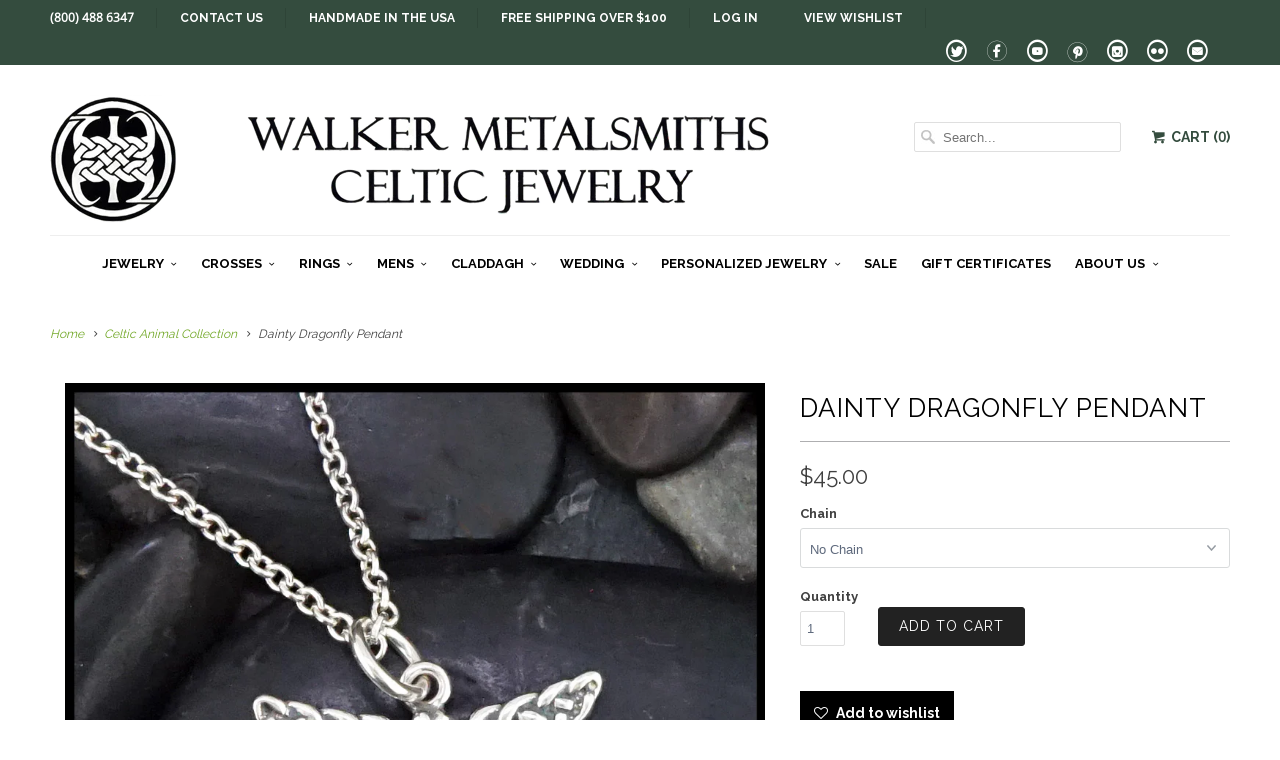

--- FILE ---
content_type: text/html; charset=utf-8
request_url: https://www.walkerscelticjewelry.com/collections/animal-collection/products/dainty-dragonfly-pendant
body_size: 20672
content:
<!DOCTYPE html>
<!--[if lt IE 7 ]><html class="ie ie6" lang="en"> <![endif]-->
<!--[if IE 7 ]><html class="ie ie7" lang="en"> <![endif]-->
<!--[if IE 8 ]><html class="ie ie8" lang="en"> <![endif]-->
<!--[if IE 9 ]><html class="ie ie9" lang="en"> <![endif]-->
<!--[if (gte IE 10)|!(IE)]><!--><html lang="en"> <!--<![endif]-->
  <head>
    <meta charset="utf-8">
    <meta http-equiv="cleartype" content="on">
    <meta name="robots" content="index,follow">
    
    <meta name="google-site-verification" content="X6nYdWDb0Mt7yhGxELQWYR17fSDCLfc3yvb9iq8TxKo" />
    <meta name="msvalidate.01" content="113F89A0EE426035DBC3F70B5E23BC2A" />

    <link rel="author" href="https://plus.google.com/116074310210417368496">
    <title>
      
        Dainty Dragonfly Pendant
        
        
        | Walker Metalsmiths 
      
    </title>
    
       <script type="text/javascript">
(function e(){var e=document.createElement("script");e.type="text/javascript",e.async=true,e.src="//staticw2.yotpo.com/7HWLalpfnmYxyfd1OP3HJuBTWVQmapzeSfaEZDn5/widget.js";var t=document.getElementsByTagName("script")[0];t.parentNode.insertBefore(e,t)})();
</script>
      
           
    <title>Dainty Dragonfly Pendant - Walker Metalsmiths </title>
            
    
      <meta name="description" content="Small Celtic Knot dragonfly pendant sterling silver. The pendant comes with your choice of  Sterling Silver Chain.  Click here to see the large version of the Celtic Dragonfly  Click here to see the matching earrings  Click here to see the full pendant and earring set  Item number: SW3625 Original designs © Stephen Wal" />
    

    <!-- Custom Fonts -->
    
      <link href="//fonts.googleapis.com/css?family=.|Raleway:light,normal,bold|Raleway:light,normal,bold|Raleway:light,normal,bold|Raleway:light,normal,bold|Raleway:light,normal,bold" rel="stylesheet" type="text/css" />
    
    
    

<meta name="author" content="Walker Metalsmiths ">
<meta property="og:url" content="https://www.walkerscelticjewelry.com/products/dainty-dragonfly-pendant">
<meta property="og:site_name" content="Walker Metalsmiths ">


  <meta property="og:type" content="product">
  <meta property="og:title" content="Dainty Dragonfly Pendant">
  
    <meta property="og:image" content="http://www.walkerscelticjewelry.com/cdn/shop/products/DSC01787copy_7cb6738a-73e5-4f49-82bc-3a0957996b40_grande.jpg?v=1662045691">
    <meta property="og:image:secure_url" content="https://www.walkerscelticjewelry.com/cdn/shop/products/DSC01787copy_7cb6738a-73e5-4f49-82bc-3a0957996b40_grande.jpg?v=1662045691">
  
    <meta property="og:image" content="http://www.walkerscelticjewelry.com/cdn/shop/products/DSC01812copy_c5452d74-aa25-47ef-a6c9-68007294f9aa_grande.jpg?v=1662045691">
    <meta property="og:image:secure_url" content="https://www.walkerscelticjewelry.com/cdn/shop/products/DSC01812copy_c5452d74-aa25-47ef-a6c9-68007294f9aa_grande.jpg?v=1662045691">
  
    <meta property="og:image" content="http://www.walkerscelticjewelry.com/cdn/shop/products/DSC01818copy_b902d096-0dd8-4cdb-9660-e1582e4ec82d_grande.jpg?v=1662045691">
    <meta property="og:image:secure_url" content="https://www.walkerscelticjewelry.com/cdn/shop/products/DSC01818copy_b902d096-0dd8-4cdb-9660-e1582e4ec82d_grande.jpg?v=1662045691">
  
  <meta property="og:price:amount" content="45.00">
  <meta property="og:price:currency" content="USD">
  
    
  
    
  
    
    


  <meta property="og:description" content="Small Celtic Knot dragonfly pendant sterling silver. The pendant comes with your choice of  Sterling Silver Chain.  Click here to see the large version of the Celtic Dragonfly  Click here to see the matching earrings  Click here to see the full pendant and earring set  Item number: SW3625 Original designs © Stephen Wal">




<meta name="twitter:card" content="summary">

  <meta name="twitter:title" content="Dainty Dragonfly Pendant">
  <meta name="twitter:description" content="Small Celtic Knot dragonfly pendant sterling silver. The pendant comes with your choice of  Sterling Silver Chain. 
Click here to see the large version of the Celtic Dragonfly 
Click here to see the matching earrings 
Click here to see the full pendant and earring set 
Item number: SW3625
Original designs © Stephen WalkerPlease call or email for more information 800.488.6347 or service@walkermetalsmiths.com">
  <meta name="twitter:image" content="https://www.walkerscelticjewelry.com/cdn/shop/products/DSC01787copy_7cb6738a-73e5-4f49-82bc-3a0957996b40_medium.jpg?v=1662045691">
  <meta name="twitter:image:width" content="240">
  <meta name="twitter:image:height" content="240">


    
      <link rel="prev" href="/collections/animal-collection/products/antler-necklace">
    
    
      <link rel="next" href="/collections/animal-collection/products/antler-earrings">
    

    <!-- Mobile Specific Metas -->
    <meta name="HandheldFriendly" content="True">
    <meta name="MobileOptimized" content="320">
    <meta name="viewport" content="width=device-width,initial-scale=1">

    <!-- Stylesheets for Responsive 5.1 -->
    <link href="//www.walkerscelticjewelry.com/cdn/shop/t/12/assets/styles.scss.css?v=46002006577774406801768559650" rel="stylesheet" type="text/css" media="all" />

    <!-- Icons -->
    <link rel="shortcut icon" type="image/x-icon" href="//www.walkerscelticjewelry.com/cdn/shop/t/12/assets/favicon.png?v=76891843895495207901555656474">
	<link href="https://fonts.googleapis.com/css?family=Open+Sans" rel="stylesheet">
    <link rel="canonical" href="https://www.walkerscelticjewelry.com/products/dainty-dragonfly-pendant" />

    
        
    <script src="//www.walkerscelticjewelry.com/cdn/shop/t/12/assets/app.js?v=52450047963119211631768108597" type="text/javascript"></script>
   
    
    <script>window.performance && window.performance.mark && window.performance.mark('shopify.content_for_header.start');</script><meta name="google-site-verification" content="X6nYdWDb0Mt7yhGxELQWYR17fSDCLfc3yvb9iq8TxKo">
<meta name="facebook-domain-verification" content="87yn0ufjy1mvaz9k87f85njzd1ph7o">
<meta name="facebook-domain-verification" content="sk6h51nr2fg3jp1672q1l35wgpnlmv">
<meta id="shopify-digital-wallet" name="shopify-digital-wallet" content="/2239193/digital_wallets/dialog">
<meta name="shopify-checkout-api-token" content="4cab6e9d4955fde52f98c220fe899d2b">
<meta id="in-context-paypal-metadata" data-shop-id="2239193" data-venmo-supported="true" data-environment="production" data-locale="en_US" data-paypal-v4="true" data-currency="USD">
<link rel="alternate" hreflang="x-default" href="https://www.walkerscelticjewelry.com/products/dainty-dragonfly-pendant">
<link rel="alternate" hreflang="en" href="https://www.walkerscelticjewelry.com/products/dainty-dragonfly-pendant">
<link rel="alternate" hreflang="en-AU" href="https://www.walkerscelticjewelry.com/en-au/products/dainty-dragonfly-pendant">
<link rel="alternate" type="application/json+oembed" href="https://www.walkerscelticjewelry.com/products/dainty-dragonfly-pendant.oembed">
<script async="async" src="/checkouts/internal/preloads.js?locale=en-US"></script>
<script id="shopify-features" type="application/json">{"accessToken":"4cab6e9d4955fde52f98c220fe899d2b","betas":["rich-media-storefront-analytics"],"domain":"www.walkerscelticjewelry.com","predictiveSearch":true,"shopId":2239193,"locale":"en"}</script>
<script>var Shopify = Shopify || {};
Shopify.shop = "walker-metalsmiths.myshopify.com";
Shopify.locale = "en";
Shopify.currency = {"active":"USD","rate":"1.0"};
Shopify.country = "US";
Shopify.theme = {"name":"Responsive 5.0 18 APR19","id":72098611302,"schema_name":null,"schema_version":null,"theme_store_id":304,"role":"main"};
Shopify.theme.handle = "null";
Shopify.theme.style = {"id":null,"handle":null};
Shopify.cdnHost = "www.walkerscelticjewelry.com/cdn";
Shopify.routes = Shopify.routes || {};
Shopify.routes.root = "/";</script>
<script type="module">!function(o){(o.Shopify=o.Shopify||{}).modules=!0}(window);</script>
<script>!function(o){function n(){var o=[];function n(){o.push(Array.prototype.slice.apply(arguments))}return n.q=o,n}var t=o.Shopify=o.Shopify||{};t.loadFeatures=n(),t.autoloadFeatures=n()}(window);</script>
<script id="shop-js-analytics" type="application/json">{"pageType":"product"}</script>
<script defer="defer" async type="module" src="//www.walkerscelticjewelry.com/cdn/shopifycloud/shop-js/modules/v2/client.init-shop-cart-sync_C5BV16lS.en.esm.js"></script>
<script defer="defer" async type="module" src="//www.walkerscelticjewelry.com/cdn/shopifycloud/shop-js/modules/v2/chunk.common_CygWptCX.esm.js"></script>
<script type="module">
  await import("//www.walkerscelticjewelry.com/cdn/shopifycloud/shop-js/modules/v2/client.init-shop-cart-sync_C5BV16lS.en.esm.js");
await import("//www.walkerscelticjewelry.com/cdn/shopifycloud/shop-js/modules/v2/chunk.common_CygWptCX.esm.js");

  window.Shopify.SignInWithShop?.initShopCartSync?.({"fedCMEnabled":true,"windoidEnabled":true});

</script>
<script>(function() {
  var isLoaded = false;
  function asyncLoad() {
    if (isLoaded) return;
    isLoaded = true;
    var urls = ["\/\/d1liekpayvooaz.cloudfront.net\/apps\/customizery\/customizery.js?shop=walker-metalsmiths.myshopify.com","\/\/shopify.privy.com\/widget.js?shop=walker-metalsmiths.myshopify.com","https:\/\/www.improvedcontactform.com\/icf.js?shop=walker-metalsmiths.myshopify.com","https:\/\/chimpstatic.com\/mcjs-connected\/js\/users\/5fb2e13c12f3a36807118cd06\/58c88f83815d04750547f92d2.js?shop=walker-metalsmiths.myshopify.com"];
    for (var i = 0; i < urls.length; i++) {
      var s = document.createElement('script');
      s.type = 'text/javascript';
      s.async = true;
      s.src = urls[i];
      var x = document.getElementsByTagName('script')[0];
      x.parentNode.insertBefore(s, x);
    }
  };
  if(window.attachEvent) {
    window.attachEvent('onload', asyncLoad);
  } else {
    window.addEventListener('load', asyncLoad, false);
  }
})();</script>
<script id="__st">var __st={"a":2239193,"offset":-18000,"reqid":"31b8c813-c0d2-4edb-9179-05417e901243-1768695064","pageurl":"www.walkerscelticjewelry.com\/collections\/animal-collection\/products\/dainty-dragonfly-pendant","u":"4e3905c91845","p":"product","rtyp":"product","rid":6786566488166};</script>
<script>window.ShopifyPaypalV4VisibilityTracking = true;</script>
<script id="captcha-bootstrap">!function(){'use strict';const t='contact',e='account',n='new_comment',o=[[t,t],['blogs',n],['comments',n],[t,'customer']],c=[[e,'customer_login'],[e,'guest_login'],[e,'recover_customer_password'],[e,'create_customer']],r=t=>t.map((([t,e])=>`form[action*='/${t}']:not([data-nocaptcha='true']) input[name='form_type'][value='${e}']`)).join(','),a=t=>()=>t?[...document.querySelectorAll(t)].map((t=>t.form)):[];function s(){const t=[...o],e=r(t);return a(e)}const i='password',u='form_key',d=['recaptcha-v3-token','g-recaptcha-response','h-captcha-response',i],f=()=>{try{return window.sessionStorage}catch{return}},m='__shopify_v',_=t=>t.elements[u];function p(t,e,n=!1){try{const o=window.sessionStorage,c=JSON.parse(o.getItem(e)),{data:r}=function(t){const{data:e,action:n}=t;return t[m]||n?{data:e,action:n}:{data:t,action:n}}(c);for(const[e,n]of Object.entries(r))t.elements[e]&&(t.elements[e].value=n);n&&o.removeItem(e)}catch(o){console.error('form repopulation failed',{error:o})}}const l='form_type',E='cptcha';function T(t){t.dataset[E]=!0}const w=window,h=w.document,L='Shopify',v='ce_forms',y='captcha';let A=!1;((t,e)=>{const n=(g='f06e6c50-85a8-45c8-87d0-21a2b65856fe',I='https://cdn.shopify.com/shopifycloud/storefront-forms-hcaptcha/ce_storefront_forms_captcha_hcaptcha.v1.5.2.iife.js',D={infoText:'Protected by hCaptcha',privacyText:'Privacy',termsText:'Terms'},(t,e,n)=>{const o=w[L][v],c=o.bindForm;if(c)return c(t,g,e,D).then(n);var r;o.q.push([[t,g,e,D],n]),r=I,A||(h.body.append(Object.assign(h.createElement('script'),{id:'captcha-provider',async:!0,src:r})),A=!0)});var g,I,D;w[L]=w[L]||{},w[L][v]=w[L][v]||{},w[L][v].q=[],w[L][y]=w[L][y]||{},w[L][y].protect=function(t,e){n(t,void 0,e),T(t)},Object.freeze(w[L][y]),function(t,e,n,w,h,L){const[v,y,A,g]=function(t,e,n){const i=e?o:[],u=t?c:[],d=[...i,...u],f=r(d),m=r(i),_=r(d.filter((([t,e])=>n.includes(e))));return[a(f),a(m),a(_),s()]}(w,h,L),I=t=>{const e=t.target;return e instanceof HTMLFormElement?e:e&&e.form},D=t=>v().includes(t);t.addEventListener('submit',(t=>{const e=I(t);if(!e)return;const n=D(e)&&!e.dataset.hcaptchaBound&&!e.dataset.recaptchaBound,o=_(e),c=g().includes(e)&&(!o||!o.value);(n||c)&&t.preventDefault(),c&&!n&&(function(t){try{if(!f())return;!function(t){const e=f();if(!e)return;const n=_(t);if(!n)return;const o=n.value;o&&e.removeItem(o)}(t);const e=Array.from(Array(32),(()=>Math.random().toString(36)[2])).join('');!function(t,e){_(t)||t.append(Object.assign(document.createElement('input'),{type:'hidden',name:u})),t.elements[u].value=e}(t,e),function(t,e){const n=f();if(!n)return;const o=[...t.querySelectorAll(`input[type='${i}']`)].map((({name:t})=>t)),c=[...d,...o],r={};for(const[a,s]of new FormData(t).entries())c.includes(a)||(r[a]=s);n.setItem(e,JSON.stringify({[m]:1,action:t.action,data:r}))}(t,e)}catch(e){console.error('failed to persist form',e)}}(e),e.submit())}));const S=(t,e)=>{t&&!t.dataset[E]&&(n(t,e.some((e=>e===t))),T(t))};for(const o of['focusin','change'])t.addEventListener(o,(t=>{const e=I(t);D(e)&&S(e,y())}));const B=e.get('form_key'),M=e.get(l),P=B&&M;t.addEventListener('DOMContentLoaded',(()=>{const t=y();if(P)for(const e of t)e.elements[l].value===M&&p(e,B);[...new Set([...A(),...v().filter((t=>'true'===t.dataset.shopifyCaptcha))])].forEach((e=>S(e,t)))}))}(h,new URLSearchParams(w.location.search),n,t,e,['guest_login'])})(!0,!0)}();</script>
<script integrity="sha256-4kQ18oKyAcykRKYeNunJcIwy7WH5gtpwJnB7kiuLZ1E=" data-source-attribution="shopify.loadfeatures" defer="defer" src="//www.walkerscelticjewelry.com/cdn/shopifycloud/storefront/assets/storefront/load_feature-a0a9edcb.js" crossorigin="anonymous"></script>
<script data-source-attribution="shopify.dynamic_checkout.dynamic.init">var Shopify=Shopify||{};Shopify.PaymentButton=Shopify.PaymentButton||{isStorefrontPortableWallets:!0,init:function(){window.Shopify.PaymentButton.init=function(){};var t=document.createElement("script");t.src="https://www.walkerscelticjewelry.com/cdn/shopifycloud/portable-wallets/latest/portable-wallets.en.js",t.type="module",document.head.appendChild(t)}};
</script>
<script data-source-attribution="shopify.dynamic_checkout.buyer_consent">
  function portableWalletsHideBuyerConsent(e){var t=document.getElementById("shopify-buyer-consent"),n=document.getElementById("shopify-subscription-policy-button");t&&n&&(t.classList.add("hidden"),t.setAttribute("aria-hidden","true"),n.removeEventListener("click",e))}function portableWalletsShowBuyerConsent(e){var t=document.getElementById("shopify-buyer-consent"),n=document.getElementById("shopify-subscription-policy-button");t&&n&&(t.classList.remove("hidden"),t.removeAttribute("aria-hidden"),n.addEventListener("click",e))}window.Shopify?.PaymentButton&&(window.Shopify.PaymentButton.hideBuyerConsent=portableWalletsHideBuyerConsent,window.Shopify.PaymentButton.showBuyerConsent=portableWalletsShowBuyerConsent);
</script>
<script data-source-attribution="shopify.dynamic_checkout.cart.bootstrap">document.addEventListener("DOMContentLoaded",(function(){function t(){return document.querySelector("shopify-accelerated-checkout-cart, shopify-accelerated-checkout")}if(t())Shopify.PaymentButton.init();else{new MutationObserver((function(e,n){t()&&(Shopify.PaymentButton.init(),n.disconnect())})).observe(document.body,{childList:!0,subtree:!0})}}));
</script>
<link id="shopify-accelerated-checkout-styles" rel="stylesheet" media="screen" href="https://www.walkerscelticjewelry.com/cdn/shopifycloud/portable-wallets/latest/accelerated-checkout-backwards-compat.css" crossorigin="anonymous">
<style id="shopify-accelerated-checkout-cart">
        #shopify-buyer-consent {
  margin-top: 1em;
  display: inline-block;
  width: 100%;
}

#shopify-buyer-consent.hidden {
  display: none;
}

#shopify-subscription-policy-button {
  background: none;
  border: none;
  padding: 0;
  text-decoration: underline;
  font-size: inherit;
  cursor: pointer;
}

#shopify-subscription-policy-button::before {
  box-shadow: none;
}

      </style>

<script>window.performance && window.performance.mark && window.performance.mark('shopify.content_for_header.end');</script>
    
    <!-- Infinite Options by ShopPad -->
    <script>
      window.Shoppad = window.Shoppad || {},
        window.Shoppad.apps = window.Shoppad.apps || {},
        window.Shoppad.apps.infiniteoptions = window.Shoppad.apps.infiniteoptions || {},
        window.Shoppad.apps.infiniteoptions.insertContainerAfter = '.container:not(.clone) .product_section .infiniteoptions-container-marker';
    </script>
    <script src="//d1liekpayvooaz.cloudfront.net/apps/customizery/customizery.js?shop=walker-metalsmiths.myshopify.com"></script>

  <!-- Schema Markup for Local Business SEO -->
  <script type="application/ld+json">
  {
    "@context": "https://schema.org",
    "@type": "JewelryStore",
    "name": "Walker Metalsmiths Celtic Jewelry",
    "image": "https://www.walkerscelticjewelry.com/cdn/shop/t/12/assets/logo.png",
    "@id": "https://www.walkerscelticjewelry.com",
    "url": "https://www.walkerscelticjewelry.com",
    "telephone": "(800) 488-6347",
    "priceRange": "$$",
    "address": {
      "@type": "PostalAddress",
      "streetAddress": "4 S Main St",
      "postOfficeBoxNumber": "PO Box 706",
      "addressLocality": "Andover",
      "addressRegion": "NY",
      "postalCode": "14806",
      "addressCountry": "US"
    },
    "geo": {
      "@type": "GeoCoordinates",
      "latitude": 42.1573,
      "longitude": -77.7947
    },
    "openingHoursSpecification": [
      {
        "@type": "OpeningHoursSpecification",
        "dayOfWeek": [
          "Monday",
          "Tuesday",
          "Wednesday",
          "Thursday",
          "Friday"
        ],
        "opens": "09:00",
        "closes": "17:00"
      },
      {
        "@type": "OpeningHoursSpecification",
        "dayOfWeek": "Saturday",
        "opens": "10:00",
        "closes": "15:00"
      }
    ],
    "foundingDate": "1984",
    "founder": {
      "@type": "Person",
      "name": "Stephen Walker"
    },
    "sameAs": [
      "https://www.facebook.com/walkercelticjewelry",
      "https://www.instagram.com/walkerscelticjewelry",
      "https://www.pinterest.com/walkerceltic"
    ]
  }
  </script>

  <link href="https://monorail-edge.shopifysvc.com" rel="dns-prefetch">
<script>(function(){if ("sendBeacon" in navigator && "performance" in window) {try {var session_token_from_headers = performance.getEntriesByType('navigation')[0].serverTiming.find(x => x.name == '_s').description;} catch {var session_token_from_headers = undefined;}var session_cookie_matches = document.cookie.match(/_shopify_s=([^;]*)/);var session_token_from_cookie = session_cookie_matches && session_cookie_matches.length === 2 ? session_cookie_matches[1] : "";var session_token = session_token_from_headers || session_token_from_cookie || "";function handle_abandonment_event(e) {var entries = performance.getEntries().filter(function(entry) {return /monorail-edge.shopifysvc.com/.test(entry.name);});if (!window.abandonment_tracked && entries.length === 0) {window.abandonment_tracked = true;var currentMs = Date.now();var navigation_start = performance.timing.navigationStart;var payload = {shop_id: 2239193,url: window.location.href,navigation_start,duration: currentMs - navigation_start,session_token,page_type: "product"};window.navigator.sendBeacon("https://monorail-edge.shopifysvc.com/v1/produce", JSON.stringify({schema_id: "online_store_buyer_site_abandonment/1.1",payload: payload,metadata: {event_created_at_ms: currentMs,event_sent_at_ms: currentMs}}));}}window.addEventListener('pagehide', handle_abandonment_event);}}());</script>
<script id="web-pixels-manager-setup">(function e(e,d,r,n,o){if(void 0===o&&(o={}),!Boolean(null===(a=null===(i=window.Shopify)||void 0===i?void 0:i.analytics)||void 0===a?void 0:a.replayQueue)){var i,a;window.Shopify=window.Shopify||{};var t=window.Shopify;t.analytics=t.analytics||{};var s=t.analytics;s.replayQueue=[],s.publish=function(e,d,r){return s.replayQueue.push([e,d,r]),!0};try{self.performance.mark("wpm:start")}catch(e){}var l=function(){var e={modern:/Edge?\/(1{2}[4-9]|1[2-9]\d|[2-9]\d{2}|\d{4,})\.\d+(\.\d+|)|Firefox\/(1{2}[4-9]|1[2-9]\d|[2-9]\d{2}|\d{4,})\.\d+(\.\d+|)|Chrom(ium|e)\/(9{2}|\d{3,})\.\d+(\.\d+|)|(Maci|X1{2}).+ Version\/(15\.\d+|(1[6-9]|[2-9]\d|\d{3,})\.\d+)([,.]\d+|)( \(\w+\)|)( Mobile\/\w+|) Safari\/|Chrome.+OPR\/(9{2}|\d{3,})\.\d+\.\d+|(CPU[ +]OS|iPhone[ +]OS|CPU[ +]iPhone|CPU IPhone OS|CPU iPad OS)[ +]+(15[._]\d+|(1[6-9]|[2-9]\d|\d{3,})[._]\d+)([._]\d+|)|Android:?[ /-](13[3-9]|1[4-9]\d|[2-9]\d{2}|\d{4,})(\.\d+|)(\.\d+|)|Android.+Firefox\/(13[5-9]|1[4-9]\d|[2-9]\d{2}|\d{4,})\.\d+(\.\d+|)|Android.+Chrom(ium|e)\/(13[3-9]|1[4-9]\d|[2-9]\d{2}|\d{4,})\.\d+(\.\d+|)|SamsungBrowser\/([2-9]\d|\d{3,})\.\d+/,legacy:/Edge?\/(1[6-9]|[2-9]\d|\d{3,})\.\d+(\.\d+|)|Firefox\/(5[4-9]|[6-9]\d|\d{3,})\.\d+(\.\d+|)|Chrom(ium|e)\/(5[1-9]|[6-9]\d|\d{3,})\.\d+(\.\d+|)([\d.]+$|.*Safari\/(?![\d.]+ Edge\/[\d.]+$))|(Maci|X1{2}).+ Version\/(10\.\d+|(1[1-9]|[2-9]\d|\d{3,})\.\d+)([,.]\d+|)( \(\w+\)|)( Mobile\/\w+|) Safari\/|Chrome.+OPR\/(3[89]|[4-9]\d|\d{3,})\.\d+\.\d+|(CPU[ +]OS|iPhone[ +]OS|CPU[ +]iPhone|CPU IPhone OS|CPU iPad OS)[ +]+(10[._]\d+|(1[1-9]|[2-9]\d|\d{3,})[._]\d+)([._]\d+|)|Android:?[ /-](13[3-9]|1[4-9]\d|[2-9]\d{2}|\d{4,})(\.\d+|)(\.\d+|)|Mobile Safari.+OPR\/([89]\d|\d{3,})\.\d+\.\d+|Android.+Firefox\/(13[5-9]|1[4-9]\d|[2-9]\d{2}|\d{4,})\.\d+(\.\d+|)|Android.+Chrom(ium|e)\/(13[3-9]|1[4-9]\d|[2-9]\d{2}|\d{4,})\.\d+(\.\d+|)|Android.+(UC? ?Browser|UCWEB|U3)[ /]?(15\.([5-9]|\d{2,})|(1[6-9]|[2-9]\d|\d{3,})\.\d+)\.\d+|SamsungBrowser\/(5\.\d+|([6-9]|\d{2,})\.\d+)|Android.+MQ{2}Browser\/(14(\.(9|\d{2,})|)|(1[5-9]|[2-9]\d|\d{3,})(\.\d+|))(\.\d+|)|K[Aa][Ii]OS\/(3\.\d+|([4-9]|\d{2,})\.\d+)(\.\d+|)/},d=e.modern,r=e.legacy,n=navigator.userAgent;return n.match(d)?"modern":n.match(r)?"legacy":"unknown"}(),u="modern"===l?"modern":"legacy",c=(null!=n?n:{modern:"",legacy:""})[u],f=function(e){return[e.baseUrl,"/wpm","/b",e.hashVersion,"modern"===e.buildTarget?"m":"l",".js"].join("")}({baseUrl:d,hashVersion:r,buildTarget:u}),m=function(e){var d=e.version,r=e.bundleTarget,n=e.surface,o=e.pageUrl,i=e.monorailEndpoint;return{emit:function(e){var a=e.status,t=e.errorMsg,s=(new Date).getTime(),l=JSON.stringify({metadata:{event_sent_at_ms:s},events:[{schema_id:"web_pixels_manager_load/3.1",payload:{version:d,bundle_target:r,page_url:o,status:a,surface:n,error_msg:t},metadata:{event_created_at_ms:s}}]});if(!i)return console&&console.warn&&console.warn("[Web Pixels Manager] No Monorail endpoint provided, skipping logging."),!1;try{return self.navigator.sendBeacon.bind(self.navigator)(i,l)}catch(e){}var u=new XMLHttpRequest;try{return u.open("POST",i,!0),u.setRequestHeader("Content-Type","text/plain"),u.send(l),!0}catch(e){return console&&console.warn&&console.warn("[Web Pixels Manager] Got an unhandled error while logging to Monorail."),!1}}}}({version:r,bundleTarget:l,surface:e.surface,pageUrl:self.location.href,monorailEndpoint:e.monorailEndpoint});try{o.browserTarget=l,function(e){var d=e.src,r=e.async,n=void 0===r||r,o=e.onload,i=e.onerror,a=e.sri,t=e.scriptDataAttributes,s=void 0===t?{}:t,l=document.createElement("script"),u=document.querySelector("head"),c=document.querySelector("body");if(l.async=n,l.src=d,a&&(l.integrity=a,l.crossOrigin="anonymous"),s)for(var f in s)if(Object.prototype.hasOwnProperty.call(s,f))try{l.dataset[f]=s[f]}catch(e){}if(o&&l.addEventListener("load",o),i&&l.addEventListener("error",i),u)u.appendChild(l);else{if(!c)throw new Error("Did not find a head or body element to append the script");c.appendChild(l)}}({src:f,async:!0,onload:function(){if(!function(){var e,d;return Boolean(null===(d=null===(e=window.Shopify)||void 0===e?void 0:e.analytics)||void 0===d?void 0:d.initialized)}()){var d=window.webPixelsManager.init(e)||void 0;if(d){var r=window.Shopify.analytics;r.replayQueue.forEach((function(e){var r=e[0],n=e[1],o=e[2];d.publishCustomEvent(r,n,o)})),r.replayQueue=[],r.publish=d.publishCustomEvent,r.visitor=d.visitor,r.initialized=!0}}},onerror:function(){return m.emit({status:"failed",errorMsg:"".concat(f," has failed to load")})},sri:function(e){var d=/^sha384-[A-Za-z0-9+/=]+$/;return"string"==typeof e&&d.test(e)}(c)?c:"",scriptDataAttributes:o}),m.emit({status:"loading"})}catch(e){m.emit({status:"failed",errorMsg:(null==e?void 0:e.message)||"Unknown error"})}}})({shopId: 2239193,storefrontBaseUrl: "https://www.walkerscelticjewelry.com",extensionsBaseUrl: "https://extensions.shopifycdn.com/cdn/shopifycloud/web-pixels-manager",monorailEndpoint: "https://monorail-edge.shopifysvc.com/unstable/produce_batch",surface: "storefront-renderer",enabledBetaFlags: ["2dca8a86"],webPixelsConfigList: [{"id":"1188102246","configuration":"{\"yotpoStoreId\":\"7HWLalpfnmYxyfd1OP3HJuBTWVQmapzeSfaEZDn5\"}","eventPayloadVersion":"v1","runtimeContext":"STRICT","scriptVersion":"8bb37a256888599d9a3d57f0551d3859","type":"APP","apiClientId":70132,"privacyPurposes":["ANALYTICS","MARKETING","SALE_OF_DATA"],"dataSharingAdjustments":{"protectedCustomerApprovalScopes":["read_customer_address","read_customer_email","read_customer_name","read_customer_personal_data","read_customer_phone"]}},{"id":"958103654","configuration":"{\"accountID\":\"4935\"}","eventPayloadVersion":"v1","runtimeContext":"STRICT","scriptVersion":"676191265fe7076edccb22bdd9c852fd","type":"APP","apiClientId":2503405,"privacyPurposes":["ANALYTICS","MARKETING","SALE_OF_DATA"],"dataSharingAdjustments":{"protectedCustomerApprovalScopes":["read_customer_address","read_customer_email","read_customer_name","read_customer_personal_data","read_customer_phone"]}},{"id":"348029030","configuration":"{\"config\":\"{\\\"pixel_id\\\":\\\"G-3GCDW5CBH0\\\",\\\"target_country\\\":\\\"US\\\",\\\"gtag_events\\\":[{\\\"type\\\":\\\"search\\\",\\\"action_label\\\":[\\\"G-3GCDW5CBH0\\\",\\\"AW-980905916\\\/f1FkCLOEipMBELzf3dMD\\\"]},{\\\"type\\\":\\\"begin_checkout\\\",\\\"action_label\\\":[\\\"G-3GCDW5CBH0\\\",\\\"AW-980905916\\\/N8amCLCEipMBELzf3dMD\\\"]},{\\\"type\\\":\\\"view_item\\\",\\\"action_label\\\":[\\\"G-3GCDW5CBH0\\\",\\\"AW-980905916\\\/a0iwCKqEipMBELzf3dMD\\\",\\\"MC-N28CNPSB8J\\\"]},{\\\"type\\\":\\\"purchase\\\",\\\"action_label\\\":[\\\"G-3GCDW5CBH0\\\",\\\"AW-980905916\\\/Qvd1CKeEipMBELzf3dMD\\\",\\\"MC-N28CNPSB8J\\\"]},{\\\"type\\\":\\\"page_view\\\",\\\"action_label\\\":[\\\"G-3GCDW5CBH0\\\",\\\"AW-980905916\\\/K0PiCKSEipMBELzf3dMD\\\",\\\"MC-N28CNPSB8J\\\"]},{\\\"type\\\":\\\"add_payment_info\\\",\\\"action_label\\\":[\\\"G-3GCDW5CBH0\\\",\\\"AW-980905916\\\/yNewCMSGipMBELzf3dMD\\\"]},{\\\"type\\\":\\\"add_to_cart\\\",\\\"action_label\\\":[\\\"G-3GCDW5CBH0\\\",\\\"AW-980905916\\\/HVrWCK2EipMBELzf3dMD\\\"]}],\\\"enable_monitoring_mode\\\":false}\"}","eventPayloadVersion":"v1","runtimeContext":"OPEN","scriptVersion":"b2a88bafab3e21179ed38636efcd8a93","type":"APP","apiClientId":1780363,"privacyPurposes":[],"dataSharingAdjustments":{"protectedCustomerApprovalScopes":["read_customer_address","read_customer_email","read_customer_name","read_customer_personal_data","read_customer_phone"]}},{"id":"99909734","configuration":"{\"pixel_id\":\"624537961388463\",\"pixel_type\":\"facebook_pixel\",\"metaapp_system_user_token\":\"-\"}","eventPayloadVersion":"v1","runtimeContext":"OPEN","scriptVersion":"ca16bc87fe92b6042fbaa3acc2fbdaa6","type":"APP","apiClientId":2329312,"privacyPurposes":["ANALYTICS","MARKETING","SALE_OF_DATA"],"dataSharingAdjustments":{"protectedCustomerApprovalScopes":["read_customer_address","read_customer_email","read_customer_name","read_customer_personal_data","read_customer_phone"]}},{"id":"40992870","configuration":"{\"tagID\":\"2612903717892\"}","eventPayloadVersion":"v1","runtimeContext":"STRICT","scriptVersion":"18031546ee651571ed29edbe71a3550b","type":"APP","apiClientId":3009811,"privacyPurposes":["ANALYTICS","MARKETING","SALE_OF_DATA"],"dataSharingAdjustments":{"protectedCustomerApprovalScopes":["read_customer_address","read_customer_email","read_customer_name","read_customer_personal_data","read_customer_phone"]}},{"id":"shopify-app-pixel","configuration":"{}","eventPayloadVersion":"v1","runtimeContext":"STRICT","scriptVersion":"0450","apiClientId":"shopify-pixel","type":"APP","privacyPurposes":["ANALYTICS","MARKETING"]},{"id":"shopify-custom-pixel","eventPayloadVersion":"v1","runtimeContext":"LAX","scriptVersion":"0450","apiClientId":"shopify-pixel","type":"CUSTOM","privacyPurposes":["ANALYTICS","MARKETING"]}],isMerchantRequest: false,initData: {"shop":{"name":"Walker Metalsmiths ","paymentSettings":{"currencyCode":"USD"},"myshopifyDomain":"walker-metalsmiths.myshopify.com","countryCode":"US","storefrontUrl":"https:\/\/www.walkerscelticjewelry.com"},"customer":null,"cart":null,"checkout":null,"productVariants":[{"price":{"amount":45.0,"currencyCode":"USD"},"product":{"title":"Dainty Dragonfly Pendant","vendor":"Walker Metalsmiths","id":"6786566488166","untranslatedTitle":"Dainty Dragonfly Pendant","url":"\/products\/dainty-dragonfly-pendant","type":"Celtic Pendants"},"id":"39815449870438","image":{"src":"\/\/www.walkerscelticjewelry.com\/cdn\/shop\/products\/DSC01787copy_7cb6738a-73e5-4f49-82bc-3a0957996b40.jpg?v=1662045691"},"sku":"sw3625","title":"No Chain","untranslatedTitle":"No Chain"},{"price":{"amount":65.0,"currencyCode":"USD"},"product":{"title":"Dainty Dragonfly Pendant","vendor":"Walker Metalsmiths","id":"6786566488166","untranslatedTitle":"Dainty Dragonfly Pendant","url":"\/products\/dainty-dragonfly-pendant","type":"Celtic Pendants"},"id":"39815449903206","image":{"src":"\/\/www.walkerscelticjewelry.com\/cdn\/shop\/products\/DSC01787copy_7cb6738a-73e5-4f49-82bc-3a0957996b40.jpg?v=1662045691"},"sku":"sw3625-18cable","title":"18\" Cable Chain","untranslatedTitle":"18\" Cable Chain"},{"price":{"amount":67.0,"currencyCode":"USD"},"product":{"title":"Dainty Dragonfly Pendant","vendor":"Walker Metalsmiths","id":"6786566488166","untranslatedTitle":"Dainty Dragonfly Pendant","url":"\/products\/dainty-dragonfly-pendant","type":"Celtic Pendants"},"id":"39815449935974","image":{"src":"\/\/www.walkerscelticjewelry.com\/cdn\/shop\/products\/DSC01787copy_7cb6738a-73e5-4f49-82bc-3a0957996b40.jpg?v=1662045691"},"sku":"sw3625-20cable","title":"20\" Cable Chain","untranslatedTitle":"20\" Cable Chain"}],"purchasingCompany":null},},"https://www.walkerscelticjewelry.com/cdn","fcfee988w5aeb613cpc8e4bc33m6693e112",{"modern":"","legacy":""},{"shopId":"2239193","storefrontBaseUrl":"https:\/\/www.walkerscelticjewelry.com","extensionBaseUrl":"https:\/\/extensions.shopifycdn.com\/cdn\/shopifycloud\/web-pixels-manager","surface":"storefront-renderer","enabledBetaFlags":"[\"2dca8a86\"]","isMerchantRequest":"false","hashVersion":"fcfee988w5aeb613cpc8e4bc33m6693e112","publish":"custom","events":"[[\"page_viewed\",{}],[\"product_viewed\",{\"productVariant\":{\"price\":{\"amount\":45.0,\"currencyCode\":\"USD\"},\"product\":{\"title\":\"Dainty Dragonfly Pendant\",\"vendor\":\"Walker Metalsmiths\",\"id\":\"6786566488166\",\"untranslatedTitle\":\"Dainty Dragonfly Pendant\",\"url\":\"\/products\/dainty-dragonfly-pendant\",\"type\":\"Celtic Pendants\"},\"id\":\"39815449870438\",\"image\":{\"src\":\"\/\/www.walkerscelticjewelry.com\/cdn\/shop\/products\/DSC01787copy_7cb6738a-73e5-4f49-82bc-3a0957996b40.jpg?v=1662045691\"},\"sku\":\"sw3625\",\"title\":\"No Chain\",\"untranslatedTitle\":\"No Chain\"}}]]"});</script><script>
  window.ShopifyAnalytics = window.ShopifyAnalytics || {};
  window.ShopifyAnalytics.meta = window.ShopifyAnalytics.meta || {};
  window.ShopifyAnalytics.meta.currency = 'USD';
  var meta = {"product":{"id":6786566488166,"gid":"gid:\/\/shopify\/Product\/6786566488166","vendor":"Walker Metalsmiths","type":"Celtic Pendants","handle":"dainty-dragonfly-pendant","variants":[{"id":39815449870438,"price":4500,"name":"Dainty Dragonfly Pendant - No Chain","public_title":"No Chain","sku":"sw3625"},{"id":39815449903206,"price":6500,"name":"Dainty Dragonfly Pendant - 18\" Cable Chain","public_title":"18\" Cable Chain","sku":"sw3625-18cable"},{"id":39815449935974,"price":6700,"name":"Dainty Dragonfly Pendant - 20\" Cable Chain","public_title":"20\" Cable Chain","sku":"sw3625-20cable"}],"remote":false},"page":{"pageType":"product","resourceType":"product","resourceId":6786566488166,"requestId":"31b8c813-c0d2-4edb-9179-05417e901243-1768695064"}};
  for (var attr in meta) {
    window.ShopifyAnalytics.meta[attr] = meta[attr];
  }
</script>
<script class="analytics">
  (function () {
    var customDocumentWrite = function(content) {
      var jquery = null;

      if (window.jQuery) {
        jquery = window.jQuery;
      } else if (window.Checkout && window.Checkout.$) {
        jquery = window.Checkout.$;
      }

      if (jquery) {
        jquery('body').append(content);
      }
    };

    var hasLoggedConversion = function(token) {
      if (token) {
        return document.cookie.indexOf('loggedConversion=' + token) !== -1;
      }
      return false;
    }

    var setCookieIfConversion = function(token) {
      if (token) {
        var twoMonthsFromNow = new Date(Date.now());
        twoMonthsFromNow.setMonth(twoMonthsFromNow.getMonth() + 2);

        document.cookie = 'loggedConversion=' + token + '; expires=' + twoMonthsFromNow;
      }
    }

    var trekkie = window.ShopifyAnalytics.lib = window.trekkie = window.trekkie || [];
    if (trekkie.integrations) {
      return;
    }
    trekkie.methods = [
      'identify',
      'page',
      'ready',
      'track',
      'trackForm',
      'trackLink'
    ];
    trekkie.factory = function(method) {
      return function() {
        var args = Array.prototype.slice.call(arguments);
        args.unshift(method);
        trekkie.push(args);
        return trekkie;
      };
    };
    for (var i = 0; i < trekkie.methods.length; i++) {
      var key = trekkie.methods[i];
      trekkie[key] = trekkie.factory(key);
    }
    trekkie.load = function(config) {
      trekkie.config = config || {};
      trekkie.config.initialDocumentCookie = document.cookie;
      var first = document.getElementsByTagName('script')[0];
      var script = document.createElement('script');
      script.type = 'text/javascript';
      script.onerror = function(e) {
        var scriptFallback = document.createElement('script');
        scriptFallback.type = 'text/javascript';
        scriptFallback.onerror = function(error) {
                var Monorail = {
      produce: function produce(monorailDomain, schemaId, payload) {
        var currentMs = new Date().getTime();
        var event = {
          schema_id: schemaId,
          payload: payload,
          metadata: {
            event_created_at_ms: currentMs,
            event_sent_at_ms: currentMs
          }
        };
        return Monorail.sendRequest("https://" + monorailDomain + "/v1/produce", JSON.stringify(event));
      },
      sendRequest: function sendRequest(endpointUrl, payload) {
        // Try the sendBeacon API
        if (window && window.navigator && typeof window.navigator.sendBeacon === 'function' && typeof window.Blob === 'function' && !Monorail.isIos12()) {
          var blobData = new window.Blob([payload], {
            type: 'text/plain'
          });

          if (window.navigator.sendBeacon(endpointUrl, blobData)) {
            return true;
          } // sendBeacon was not successful

        } // XHR beacon

        var xhr = new XMLHttpRequest();

        try {
          xhr.open('POST', endpointUrl);
          xhr.setRequestHeader('Content-Type', 'text/plain');
          xhr.send(payload);
        } catch (e) {
          console.log(e);
        }

        return false;
      },
      isIos12: function isIos12() {
        return window.navigator.userAgent.lastIndexOf('iPhone; CPU iPhone OS 12_') !== -1 || window.navigator.userAgent.lastIndexOf('iPad; CPU OS 12_') !== -1;
      }
    };
    Monorail.produce('monorail-edge.shopifysvc.com',
      'trekkie_storefront_load_errors/1.1',
      {shop_id: 2239193,
      theme_id: 72098611302,
      app_name: "storefront",
      context_url: window.location.href,
      source_url: "//www.walkerscelticjewelry.com/cdn/s/trekkie.storefront.cd680fe47e6c39ca5d5df5f0a32d569bc48c0f27.min.js"});

        };
        scriptFallback.async = true;
        scriptFallback.src = '//www.walkerscelticjewelry.com/cdn/s/trekkie.storefront.cd680fe47e6c39ca5d5df5f0a32d569bc48c0f27.min.js';
        first.parentNode.insertBefore(scriptFallback, first);
      };
      script.async = true;
      script.src = '//www.walkerscelticjewelry.com/cdn/s/trekkie.storefront.cd680fe47e6c39ca5d5df5f0a32d569bc48c0f27.min.js';
      first.parentNode.insertBefore(script, first);
    };
    trekkie.load(
      {"Trekkie":{"appName":"storefront","development":false,"defaultAttributes":{"shopId":2239193,"isMerchantRequest":null,"themeId":72098611302,"themeCityHash":"13688276248504799129","contentLanguage":"en","currency":"USD","eventMetadataId":"b5b334b1-3df5-45f8-8ade-d8a37c2e75d4"},"isServerSideCookieWritingEnabled":true,"monorailRegion":"shop_domain","enabledBetaFlags":["65f19447"]},"Session Attribution":{},"S2S":{"facebookCapiEnabled":false,"source":"trekkie-storefront-renderer","apiClientId":580111}}
    );

    var loaded = false;
    trekkie.ready(function() {
      if (loaded) return;
      loaded = true;

      window.ShopifyAnalytics.lib = window.trekkie;

      var originalDocumentWrite = document.write;
      document.write = customDocumentWrite;
      try { window.ShopifyAnalytics.merchantGoogleAnalytics.call(this); } catch(error) {};
      document.write = originalDocumentWrite;

      window.ShopifyAnalytics.lib.page(null,{"pageType":"product","resourceType":"product","resourceId":6786566488166,"requestId":"31b8c813-c0d2-4edb-9179-05417e901243-1768695064","shopifyEmitted":true});

      var match = window.location.pathname.match(/checkouts\/(.+)\/(thank_you|post_purchase)/)
      var token = match? match[1]: undefined;
      if (!hasLoggedConversion(token)) {
        setCookieIfConversion(token);
        window.ShopifyAnalytics.lib.track("Viewed Product",{"currency":"USD","variantId":39815449870438,"productId":6786566488166,"productGid":"gid:\/\/shopify\/Product\/6786566488166","name":"Dainty Dragonfly Pendant - No Chain","price":"45.00","sku":"sw3625","brand":"Walker Metalsmiths","variant":"No Chain","category":"Celtic Pendants","nonInteraction":true,"remote":false},undefined,undefined,{"shopifyEmitted":true});
      window.ShopifyAnalytics.lib.track("monorail:\/\/trekkie_storefront_viewed_product\/1.1",{"currency":"USD","variantId":39815449870438,"productId":6786566488166,"productGid":"gid:\/\/shopify\/Product\/6786566488166","name":"Dainty Dragonfly Pendant - No Chain","price":"45.00","sku":"sw3625","brand":"Walker Metalsmiths","variant":"No Chain","category":"Celtic Pendants","nonInteraction":true,"remote":false,"referer":"https:\/\/www.walkerscelticjewelry.com\/collections\/animal-collection\/products\/dainty-dragonfly-pendant"});
      }
    });


        var eventsListenerScript = document.createElement('script');
        eventsListenerScript.async = true;
        eventsListenerScript.src = "//www.walkerscelticjewelry.com/cdn/shopifycloud/storefront/assets/shop_events_listener-3da45d37.js";
        document.getElementsByTagName('head')[0].appendChild(eventsListenerScript);

})();</script>
  <script>
  if (!window.ga || (window.ga && typeof window.ga !== 'function')) {
    window.ga = function ga() {
      (window.ga.q = window.ga.q || []).push(arguments);
      if (window.Shopify && window.Shopify.analytics && typeof window.Shopify.analytics.publish === 'function') {
        window.Shopify.analytics.publish("ga_stub_called", {}, {sendTo: "google_osp_migration"});
      }
      console.error("Shopify's Google Analytics stub called with:", Array.from(arguments), "\nSee https://help.shopify.com/manual/promoting-marketing/pixels/pixel-migration#google for more information.");
    };
    if (window.Shopify && window.Shopify.analytics && typeof window.Shopify.analytics.publish === 'function') {
      window.Shopify.analytics.publish("ga_stub_initialized", {}, {sendTo: "google_osp_migration"});
    }
  }
</script>
<script
  defer
  src="https://www.walkerscelticjewelry.com/cdn/shopifycloud/perf-kit/shopify-perf-kit-3.0.4.min.js"
  data-application="storefront-renderer"
  data-shop-id="2239193"
  data-render-region="gcp-us-central1"
  data-page-type="product"
  data-theme-instance-id="72098611302"
  data-theme-name=""
  data-theme-version=""
  data-monorail-region="shop_domain"
  data-resource-timing-sampling-rate="10"
  data-shs="true"
  data-shs-beacon="true"
  data-shs-export-with-fetch="true"
  data-shs-logs-sample-rate="1"
  data-shs-beacon-endpoint="https://www.walkerscelticjewelry.com/api/collect"
></script>
</head>
  <body class="product">
    <div class="top_bar">
      <div class="container">
                
        
        

        <div class="columns twelve">
          <ul>
            
             <li>
              <a href="tel:8004886347" title="Please give us a Call" class="phone">(800) 488 6347</a>
             </li>
			 <li>
              <a href="/pages/contact-us" title="Contact Us">Contact Us</a>
             </li>
             <li>
              <a href="pages/meet-the-staff" title="Meet the Staff">Handmade in the USA</a>
             </li>
             <li>
              <a href="/cart" title="Checkout">Free shipping over <span>$100</span></a>
             </li>

            
            
              
                <li>
                  <a href="/account/login" id="customer_login_link">Log in</a>
                </li>
              
            
            <!--<li>
              
                <a href="/cart" class="checkout">Checkout</a>
              
            </li> -->
			<li>
              <a href="https://www.walkerscelticjewelry.com/pages/wishlist" class="wishlist-text" title="View Wishlist">View Wishlist</a>
             </li>
            
			<li class="social-links">
              
  <a href="https://twitter.com/walkersceltic" title="Walker Metalsmiths  on Twitter" class="ss-icon" rel="me" target="_blank">
    &#xF611;
  </a>              



  <a href="http://www.facebook.com/WalkerCelticJewelry" title="Walker Metalsmiths  on Facebook" class="ss-icon" rel="me" target="_blank">
    &#xF610;
  </a>              





  <a href="http://www.youtube.com/user/walkermetalsmiths" title="Walker Metalsmiths  on YouTube" class="ss-icon" rel="me" target="_blank">
    &#xF630;
  </a>              





  <a href="http://pinterest.com/walkerceltic/" title="Walker Metalsmiths  on Pinterest" class="ss-icon" rel="me" target="_blank">
    &#xF650;
  </a>              





  <a href="http://instagram.com/walkerscelticjewelry" title="Walker Metalsmiths  on Instagram" class="ss-icon" rel="me" target="_blank"> 
    &#xF641;
  </a>              





  <a href="https://www.flickr.com/photos/129949934@N03/sets" title="Walker Metalsmiths  on Flickr" class="ss-icon" rel="me" target="_blank">
    &#xF640;
  </a>              



  <a href="mailto:service@walkermetalsmiths.com" title="Email Walker Metalsmiths " class="ss-icon" target="_blank">
    &#x2709;
  </a>              

            </li>

			
          </ul>
        </div>
      </div>  
    </div>
    
    <!--*** stiky header  **/-->
  <div class="container content myheader clone">
		 <div class="sixteen columns logo">
        

        <a href="https://www.walkerscelticjewelry.com" title="Walker Metalsmiths ">
          
            <img src="//www.walkerscelticjewelry.com/cdn/shop/t/12/assets/logo.png?v=89873593538841929001768144449" alt="Walker Metalsmiths " />
          
        </a>
		<a href="/cart" class="cart_button"><span class="icon-cart"></span> Cart (<span class="cart_count">0</span>)</a>
		
          <div class="four columns top_bar_search">          
            <form class="search" action="/search">
              
                <input type="hidden" name="type" value="product" />
              
              <input type="text" name="q" class="search_box" placeholder="Search..." value="" autocapitalize="off" autocomplete="off" autocorrect="off" />
            </form>
          </div>
        
      </div>
    <div class="sixteen columns clearfix">            
        <div id="nav">
          <ul id="menu">
            
              
                <li><a href="/collections/celtic-jewelry"  class="active">Jewelry<span class="icon-down-arrow arrow"></span></a> 
                  <ul class="animated fadeIn">
                    
                      
                        <li><a href="/collections/new">New</a></li>
                      
                    
                      
                        <li><a href="/collections/gifts-under-50">Under $50</a></li>
                      
                    
                      
                        <li><a href="/collections/under-100">Under $100</a></li>
                      
                    
                      
                      <li><a href="/collections/celtic-pendants">Pendants <span class="icon-right-arrow arrow"></span></a> 
                        <ul class="animated fadeIn">
                                                  
                            <li><a href="/collections/gold-celtic-pendants">Gold Pendants</a></li>
                                                  
                            <li><a href="/collections/celtic-pendants-silver-celtic-pendants">Silver Pendants</a></li>
                                                  
                            <li><a href="/collections/creative-collection-pendants">Creative Collection</a></li>
                                                  
                            <li><a href="/collections/custom-gemstone-pendants">Gemstone Collection</a></li>
                                                  
                            <li><a href="/collections/heart-collection">Heart Pendant Collection</a></li>
                                                  
                            <li><a href="https://www.walkerscelticjewelry.com/collections/celtic-pendants/saint-medals">Saint Medals</a></li>
                                                  
                            <li><a href="/collections/celtic-pendant-earrings">Pendant & Earring Sets</a></li>
                          
                        </ul>
                      </li>
                      
                    
                      
                      <li><a href="/collections/celtic-earrings">Earrings <span class="icon-right-arrow arrow"></span></a> 
                        <ul class="animated fadeIn">
                                                  
                            <li><a href="/collections/gold-celtic-earrings">Gold Earrings</a></li>
                                                  
                            <li><a href="/collections/sterling-silver-celtic-earrings">Silver Earrings</a></li>
                                                  
                            <li><a href="/collections/drop-earrings">Drop Earrings</a></li>
                                                  
                            <li><a href="/collections/post-earrings">Post Earrings</a></li>
                                                  
                            <li><a href="/collections/earrings-creative-collection">Creative Collection</a></li>
                                                  
                            <li><a href="/collections/celtic-pendant-earrings">Pendant & Earring Sets</a></li>
                          
                        </ul>
                      </li>
                      
                    
                      
                      <li><a href="/collections/celtic-rings">Rings <span class="icon-right-arrow arrow"></span></a> 
                        <ul class="animated fadeIn">
                                                  
                            <li><a href="/collections/custom-celtic-rings">Custom Rings</a></li>
                                                  
                            <li><a href="/collections/celtic-rings-gold">Gold Rings</a></li>
                                                  
                            <li><a href="/collections/celtic-rings-sterling-silver">Silver Rings</a></li>
                                                  
                            <li><a href="/collections/celtic-engagement-rings">Engagement Rings</a></li>
                                                  
                            <li><a href="/collections/reclaimed-diamond-rings">Reclaimed Diamond Rings</a></li>
                                                  
                            <li><a href="/collections/celtic-wedding-ring-sets">Wedding Sets</a></li>
                                                  
                            <li><a href="/collections/stacking-rings">Stacking Rings</a></li>
                                                  
                            <li><a href="/collections/claddagh-rings">Claddagh Rings</a></li>
                                                  
                            <li><a href="https://www.walkerscelticjewelry.com/pages/ring-sizing-chart">Ring Sizing Chart</a></li>
                          
                        </ul>
                      </li>
                      
                    
                      
                      <li><a href="/collections/celtic-cross-jewelry">Crosses <span class="icon-right-arrow arrow"></span></a> 
                        <ul class="animated fadeIn">
                                                  
                            <li><a href="/collections/gold-celtic-cross">Gold Crosses</a></li>
                                                  
                            <li><a href="/collections/sterling-silver-crosses">Silver Crosses</a></li>
                                                  
                            <li><a href="/collections/pectoral-cross">Pectoral Crosses</a></li>
                          
                        </ul>
                      </li>
                      
                    
                      
                      <li><a href="/collections/celtic-brooches-pins">Brooches & Kilt Pins <span class="icon-right-arrow arrow"></span></a> 
                        <ul class="animated fadeIn">
                                                  
                            <li><a href="/collections/celtic-brooches-pins">Brooches & Pins</a></li>
                                                  
                            <li><a href="/collections/kilt-pins">Kilt Pins</a></li>
                          
                        </ul>
                      </li>
                      
                    
                      
                      <li><a href="/collections/mens-celtic-jewelry">Mens <span class="icon-right-arrow arrow"></span></a> 
                        <ul class="animated fadeIn">
                                                  
                            <li><a href="/collections/mens-celtic-jewelry">Mens Jewelry</a></li>
                                                  
                            <li><a href="/collections/mens-celtic-jewelry-1">Mens Sets</a></li>
                                                  
                            <li><a href="/collections/mens-earrings">Men's Earrings</a></li>
                                                  
                            <li><a href="/collections/mens-rings">Men's Rings</a></li>
                                                  
                            <li><a href="/collections/kilt-pins">Kilt Pins</a></li>
                                                  
                            <li><a href="/collections/celtic-belt-buckles">Belt Buckles</a></li>
                          
                        </ul>
                      </li>
                      
                    
                      
                      <li><a href="/collections/celtic-pendant-earrings">Sets <span class="icon-right-arrow arrow"></span></a> 
                        <ul class="animated fadeIn">
                                                  
                            <li><a href="/collections/celtic-pendant-earrings">Pendant & Earring Sets</a></li>
                                                  
                            <li><a href="/collections/mens-celtic-jewelry-1">Mens Sets</a></li>
                          
                        </ul>
                      </li>
                      
                    
                      
                        <li><a href="/collections/celtic-bracelets">Bracelets</a></li>
                      
                    
                      
                        <li><a href="/collections/birthstone-collection">Birthstone Jewelry</a></li>
                      
                    
                      
                        <li><a href="/collections/craftsmen-collection">Craftsmen Collection</a></li>
                      
                    
                      
                        <li><a href="/collections/chains">Chains</a></li>
                      
                    
                      
                        <li><a href="/collections/animal-collection">Animal Collection</a></li>
                      
                    
                      
                        <li><a href="/collections/shop-the-holiday-mailer">Shop the Holiday Mailer</a></li>
                      
                    
                      
                        <li><a href="/collections/celtic-tree-of-life-jewelry">Tree of Life Jewelry</a></li>
                      
                    
                      
                        <li><a href="/collections/trinity-knot-jewelry">Trinity Knot Jewelry</a></li>
                      
                    
                  </ul>
                </li>
              
            
              
                <li><a href="/collections/celtic-cross-jewelry"  >Crosses<span class="icon-down-arrow arrow"></span></a> 
                  <ul class="animated fadeIn">
                    
                      
                        <li><a href="/collections/gold-celtic-cross">Gold Crosses</a></li>
                      
                    
                      
                        <li><a href="/collections/sterling-silver-crosses">Silver Crosses</a></li>
                      
                    
                      
                        <li><a href="/collections/pectoral-cross">Pectoral Crosses</a></li>
                      
                    
                  </ul>
                </li>
              
            
              
                <li><a href="/collections/celtic-rings"  >Rings<span class="icon-down-arrow arrow"></span></a> 
                  <ul class="animated fadeIn">
                    
                      
                        <li><a href="/collections/custom-celtic-rings">Custom Rings</a></li>
                      
                    
                      
                        <li><a href="/collections/celtic-rings-gold">Gold Rings</a></li>
                      
                    
                      
                        <li><a href="/collections/celtic-rings-sterling-silver">Silver Rings</a></li>
                      
                    
                      
                        <li><a href="/collections/celtic-engagement-rings">Engagement Rings</a></li>
                      
                    
                      
                        <li><a href="/collections/reclaimed-diamond-rings">Reclaimed Diamond Rings</a></li>
                      
                    
                      
                        <li><a href="/collections/celtic-wedding-ring-sets">Wedding Sets</a></li>
                      
                    
                      
                        <li><a href="/collections/stacking-rings">Stacking Rings</a></li>
                      
                    
                      
                        <li><a href="/collections/claddagh-rings">Claddagh Rings</a></li>
                      
                    
                      
                        <li><a href="https://www.walkerscelticjewelry.com/pages/ring-sizing-chart">Ring Sizing Chart</a></li>
                      
                    
                  </ul>
                </li>
              
            
              
                <li><a href="/collections/mens-celtic-jewelry"  >Mens<span class="icon-down-arrow arrow"></span></a> 
                  <ul class="animated fadeIn">
                    
                      
                        <li><a href="/collections/mens-celtic-jewelry">Mens Jewelry</a></li>
                      
                    
                      
                        <li><a href="/collections/mens-celtic-jewelry-1">Mens Sets</a></li>
                      
                    
                      
                        <li><a href="/collections/mens-earrings">Men's Earrings</a></li>
                      
                    
                      
                        <li><a href="/collections/mens-rings">Men's Rings</a></li>
                      
                    
                      
                        <li><a href="/collections/kilt-pins">Kilt Pins</a></li>
                      
                    
                      
                        <li><a href="/collections/celtic-belt-buckles">Belt Buckles</a></li>
                      
                    
                  </ul>
                </li>
              
            
              
                <li><a href="/collections/claddagh-jewelry"  >Claddagh<span class="icon-down-arrow arrow"></span></a> 
                  <ul class="animated fadeIn">
                    
                      
                        <li><a href="/collections/claddagh-jewelry">Claddagh Jewelry</a></li>
                      
                    
                      
                        <li><a href="/collections/claddagh-rings">Claddagh Rings</a></li>
                      
                    
                  </ul>
                </li>
              
            
              
                <li><a href="/pages/celtic-wedding"  >Wedding<span class="icon-down-arrow arrow"></span></a> 
                  <ul class="animated fadeIn">
                    
                      
                        <li><a href="/pages/celtic-wedding">Celtic Wedding</a></li>
                      
                    
                      
                        <li><a href="/collections/celtic-engagement-rings">Engagement Rings</a></li>
                      
                    
                      
                        <li><a href="/collections/wedding-bands">Wedding Bands</a></li>
                      
                    
                      
                        <li><a href="/collections/celtic-wedding-ring-sets">Wedding Sets</a></li>
                      
                    
                      
                        <li><a href="/collections/bridesmaid-jewelry">Bridesmaid</a></li>
                      
                    
                      
                        <li><a href="/collections/mens-celtic-jewelry-1">Groomsmen</a></li>
                      
                    
                  </ul>
                </li>
              
            
              
                <li><a href="/collections/personalized-jewelry"  >Personalized Jewelry<span class="icon-down-arrow arrow"></span></a> 
                  <ul class="animated fadeIn">
                    
                      
                        <li><a href="https://www.walkerscelticjewelry.com/collections/personalized-jewelry">Crosses and Pendants</a></li>
                      
                    
                  </ul>
                </li>
              
            
              
                <li><a href="https://www.walkerscelticjewelry.com/collections/sale" >Sale</a></li>
              
            
              
                <li><a href="/products/gift-certificate" >Gift Certificates</a></li>
              
            
              
                <li><a href="/pages/contact-us"  >About Us<span class="icon-down-arrow arrow"></span></a> 
                  <ul class="animated fadeIn">
                    
                      
                        <li><a href="/pages/meet-the-staff">Meet the Staff</a></li>
                      
                    
                      
                        <li><a href="/blogs/celticjewelry">Blog Posts</a></li>
                      
                    
                      
                        <li><a href="/pages/walkers-guarantee">Walker's Guarantee</a></li>
                      
                    
                      
                        <li><a href="/pages/returns-and-exchanges">Returns & Exchanges</a></li>
                      
                    
                      
                        <li><a href="/pages/contact-us">Contact Us</a></li>
                      
                    
                      
                        <li><a href="/pages/re-use-your-gold">Re-Use Your Gold</a></li>
                      
                    
                      
                        <li><a href="/pages/shipping">Shipping</a></li>
                      
                    
                      
                        <li><a href="/pages/celtic-cross-history-and-symbolism">Celtic Cross History</a></li>
                      
                    
                      
                        <li><a href="/pages/claddagh-ring-history-and-symbolism">Claddagh Ring History</a></li>
                      
                    
                      
                        <li><a href="https://www.walkerscelticjewelry.com/pages/zoomorphic-symbolism">Zoomorphic Symbolism</a></li>
                      
                    
                      
                        <li><a href="/blogs/faq">FAQs</a></li>
                      
                    
                  </ul>
                </li>
              
            
          </ul>
        </div>
      </div>
    </div>
    
    

    <div class="container content myheader"> 
      <div class="sixteen columns logo">
        

        <a href="https://www.walkerscelticjewelry.com" title="Walker Metalsmiths ">
          
            <img src="//www.walkerscelticjewelry.com/cdn/shop/t/12/assets/logo.png?v=89873593538841929001768144449" alt="Walker Metalsmiths " />
          
        </a>
		<a href="/cart" class="cart_button"><span class="icon-cart"></span> Cart (<span class="cart_count">0</span>)</a>
		
          <div class="four columns top_bar_search">          
            <form class="search" action="/search">
              
                <input type="hidden" name="type" value="product" />
              
              <input type="text" name="q" class="search_box" placeholder="Search..." value="" autocapitalize="off" autocomplete="off" autocorrect="off" />
            </form>
          </div>
        
      </div>
      
      <div class="sixteen columns clearfix">
        <div id="mobile_nav"></div>
        <div id="nav">
          <ul id="menu">
            
              
                <li><a href="/collections/celtic-jewelry"  class="active">Jewelry<span class="icon-down-arrow arrow"></span></a> 
                  <ul class="animated fadeIn">
                    
                      
                        <li><a href="/collections/new">New</a></li>
                      
                    
                      
                        <li><a href="/collections/gifts-under-50">Under $50</a></li>
                      
                    
                      
                        <li><a href="/collections/under-100">Under $100</a></li>
                      
                    
                      
                      <li><a href="/collections/celtic-pendants">Pendants <span class="icon-right-arrow arrow"></span></a> 
                        <ul class="animated fadeIn">
                                                  
                            <li><a href="/collections/gold-celtic-pendants">Gold Pendants</a></li>
                                                  
                            <li><a href="/collections/celtic-pendants-silver-celtic-pendants">Silver Pendants</a></li>
                                                  
                            <li><a href="/collections/creative-collection-pendants">Creative Collection</a></li>
                                                  
                            <li><a href="/collections/custom-gemstone-pendants">Gemstone Collection</a></li>
                                                  
                            <li><a href="/collections/heart-collection">Heart Pendant Collection</a></li>
                                                  
                            <li><a href="https://www.walkerscelticjewelry.com/collections/celtic-pendants/saint-medals">Saint Medals</a></li>
                                                  
                            <li><a href="/collections/celtic-pendant-earrings">Pendant & Earring Sets</a></li>
                          
                        </ul>
                      </li>
                      
                    
                      
                      <li><a href="/collections/celtic-earrings">Earrings <span class="icon-right-arrow arrow"></span></a> 
                        <ul class="animated fadeIn">
                                                  
                            <li><a href="/collections/gold-celtic-earrings">Gold Earrings</a></li>
                                                  
                            <li><a href="/collections/sterling-silver-celtic-earrings">Silver Earrings</a></li>
                                                  
                            <li><a href="/collections/drop-earrings">Drop Earrings</a></li>
                                                  
                            <li><a href="/collections/post-earrings">Post Earrings</a></li>
                                                  
                            <li><a href="/collections/earrings-creative-collection">Creative Collection</a></li>
                                                  
                            <li><a href="/collections/celtic-pendant-earrings">Pendant & Earring Sets</a></li>
                          
                        </ul>
                      </li>
                      
                    
                      
                      <li><a href="/collections/celtic-rings">Rings <span class="icon-right-arrow arrow"></span></a> 
                        <ul class="animated fadeIn">
                                                  
                            <li><a href="/collections/custom-celtic-rings">Custom Rings</a></li>
                                                  
                            <li><a href="/collections/celtic-rings-gold">Gold Rings</a></li>
                                                  
                            <li><a href="/collections/celtic-rings-sterling-silver">Silver Rings</a></li>
                                                  
                            <li><a href="/collections/celtic-engagement-rings">Engagement Rings</a></li>
                                                  
                            <li><a href="/collections/reclaimed-diamond-rings">Reclaimed Diamond Rings</a></li>
                                                  
                            <li><a href="/collections/celtic-wedding-ring-sets">Wedding Sets</a></li>
                                                  
                            <li><a href="/collections/stacking-rings">Stacking Rings</a></li>
                                                  
                            <li><a href="/collections/claddagh-rings">Claddagh Rings</a></li>
                                                  
                            <li><a href="https://www.walkerscelticjewelry.com/pages/ring-sizing-chart">Ring Sizing Chart</a></li>
                          
                        </ul>
                      </li>
                      
                    
                      
                      <li><a href="/collections/celtic-cross-jewelry">Crosses <span class="icon-right-arrow arrow"></span></a> 
                        <ul class="animated fadeIn">
                                                  
                            <li><a href="/collections/gold-celtic-cross">Gold Crosses</a></li>
                                                  
                            <li><a href="/collections/sterling-silver-crosses">Silver Crosses</a></li>
                                                  
                            <li><a href="/collections/pectoral-cross">Pectoral Crosses</a></li>
                          
                        </ul>
                      </li>
                      
                    
                      
                      <li><a href="/collections/celtic-brooches-pins">Brooches & Kilt Pins <span class="icon-right-arrow arrow"></span></a> 
                        <ul class="animated fadeIn">
                                                  
                            <li><a href="/collections/celtic-brooches-pins">Brooches & Pins</a></li>
                                                  
                            <li><a href="/collections/kilt-pins">Kilt Pins</a></li>
                          
                        </ul>
                      </li>
                      
                    
                      
                      <li><a href="/collections/mens-celtic-jewelry">Mens <span class="icon-right-arrow arrow"></span></a> 
                        <ul class="animated fadeIn">
                                                  
                            <li><a href="/collections/mens-celtic-jewelry">Mens Jewelry</a></li>
                                                  
                            <li><a href="/collections/mens-celtic-jewelry-1">Mens Sets</a></li>
                                                  
                            <li><a href="/collections/mens-earrings">Men's Earrings</a></li>
                                                  
                            <li><a href="/collections/mens-rings">Men's Rings</a></li>
                                                  
                            <li><a href="/collections/kilt-pins">Kilt Pins</a></li>
                                                  
                            <li><a href="/collections/celtic-belt-buckles">Belt Buckles</a></li>
                          
                        </ul>
                      </li>
                      
                    
                      
                      <li><a href="/collections/celtic-pendant-earrings">Sets <span class="icon-right-arrow arrow"></span></a> 
                        <ul class="animated fadeIn">
                                                  
                            <li><a href="/collections/celtic-pendant-earrings">Pendant & Earring Sets</a></li>
                                                  
                            <li><a href="/collections/mens-celtic-jewelry-1">Mens Sets</a></li>
                          
                        </ul>
                      </li>
                      
                    
                      
                        <li><a href="/collections/celtic-bracelets">Bracelets</a></li>
                      
                    
                      
                        <li><a href="/collections/birthstone-collection">Birthstone Jewelry</a></li>
                      
                    
                      
                        <li><a href="/collections/craftsmen-collection">Craftsmen Collection</a></li>
                      
                    
                      
                        <li><a href="/collections/chains">Chains</a></li>
                      
                    
                      
                        <li><a href="/collections/animal-collection">Animal Collection</a></li>
                      
                    
                      
                        <li><a href="/collections/shop-the-holiday-mailer">Shop the Holiday Mailer</a></li>
                      
                    
                      
                        <li><a href="/collections/celtic-tree-of-life-jewelry">Tree of Life Jewelry</a></li>
                      
                    
                      
                        <li><a href="/collections/trinity-knot-jewelry">Trinity Knot Jewelry</a></li>
                      
                    
                  </ul>
                </li>
              
            
              
                <li><a href="/collections/celtic-cross-jewelry"  >Crosses<span class="icon-down-arrow arrow"></span></a> 
                  <ul class="animated fadeIn">
                    
                      
                        <li><a href="/collections/gold-celtic-cross">Gold Crosses</a></li>
                      
                    
                      
                        <li><a href="/collections/sterling-silver-crosses">Silver Crosses</a></li>
                      
                    
                      
                        <li><a href="/collections/pectoral-cross">Pectoral Crosses</a></li>
                      
                    
                  </ul>
                </li>
              
            
              
                <li><a href="/collections/celtic-rings"  >Rings<span class="icon-down-arrow arrow"></span></a> 
                  <ul class="animated fadeIn">
                    
                      
                        <li><a href="/collections/custom-celtic-rings">Custom Rings</a></li>
                      
                    
                      
                        <li><a href="/collections/celtic-rings-gold">Gold Rings</a></li>
                      
                    
                      
                        <li><a href="/collections/celtic-rings-sterling-silver">Silver Rings</a></li>
                      
                    
                      
                        <li><a href="/collections/celtic-engagement-rings">Engagement Rings</a></li>
                      
                    
                      
                        <li><a href="/collections/reclaimed-diamond-rings">Reclaimed Diamond Rings</a></li>
                      
                    
                      
                        <li><a href="/collections/celtic-wedding-ring-sets">Wedding Sets</a></li>
                      
                    
                      
                        <li><a href="/collections/stacking-rings">Stacking Rings</a></li>
                      
                    
                      
                        <li><a href="/collections/claddagh-rings">Claddagh Rings</a></li>
                      
                    
                      
                        <li><a href="https://www.walkerscelticjewelry.com/pages/ring-sizing-chart">Ring Sizing Chart</a></li>
                      
                    
                  </ul>
                </li>
              
            
              
                <li><a href="/collections/mens-celtic-jewelry"  >Mens<span class="icon-down-arrow arrow"></span></a> 
                  <ul class="animated fadeIn">
                    
                      
                        <li><a href="/collections/mens-celtic-jewelry">Mens Jewelry</a></li>
                      
                    
                      
                        <li><a href="/collections/mens-celtic-jewelry-1">Mens Sets</a></li>
                      
                    
                      
                        <li><a href="/collections/mens-earrings">Men's Earrings</a></li>
                      
                    
                      
                        <li><a href="/collections/mens-rings">Men's Rings</a></li>
                      
                    
                      
                        <li><a href="/collections/kilt-pins">Kilt Pins</a></li>
                      
                    
                      
                        <li><a href="/collections/celtic-belt-buckles">Belt Buckles</a></li>
                      
                    
                  </ul>
                </li>
              
            
              
                <li><a href="/collections/claddagh-jewelry"  >Claddagh<span class="icon-down-arrow arrow"></span></a> 
                  <ul class="animated fadeIn">
                    
                      
                        <li><a href="/collections/claddagh-jewelry">Claddagh Jewelry</a></li>
                      
                    
                      
                        <li><a href="/collections/claddagh-rings">Claddagh Rings</a></li>
                      
                    
                  </ul>
                </li>
              
            
              
                <li><a href="/pages/celtic-wedding"  >Wedding<span class="icon-down-arrow arrow"></span></a> 
                  <ul class="animated fadeIn">
                    
                      
                        <li><a href="/pages/celtic-wedding">Celtic Wedding</a></li>
                      
                    
                      
                        <li><a href="/collections/celtic-engagement-rings">Engagement Rings</a></li>
                      
                    
                      
                        <li><a href="/collections/wedding-bands">Wedding Bands</a></li>
                      
                    
                      
                        <li><a href="/collections/celtic-wedding-ring-sets">Wedding Sets</a></li>
                      
                    
                      
                        <li><a href="/collections/bridesmaid-jewelry">Bridesmaid</a></li>
                      
                    
                      
                        <li><a href="/collections/mens-celtic-jewelry-1">Groomsmen</a></li>
                      
                    
                  </ul>
                </li>
              
            
              
                <li><a href="/collections/personalized-jewelry"  >Personalized Jewelry<span class="icon-down-arrow arrow"></span></a> 
                  <ul class="animated fadeIn">
                    
                      
                        <li><a href="https://www.walkerscelticjewelry.com/collections/personalized-jewelry">Crosses and Pendants</a></li>
                      
                    
                  </ul>
                </li>
              
            
              
                <li><a href="https://www.walkerscelticjewelry.com/collections/sale" >Sale</a></li>
              
            
              
                <li><a href="/products/gift-certificate" >Gift Certificates</a></li>
              
            
              
                <li><a href="/pages/contact-us"  >About Us<span class="icon-down-arrow arrow"></span></a> 
                  <ul class="animated fadeIn">
                    
                      
                        <li><a href="/pages/meet-the-staff">Meet the Staff</a></li>
                      
                    
                      
                        <li><a href="/blogs/celticjewelry">Blog Posts</a></li>
                      
                    
                      
                        <li><a href="/pages/walkers-guarantee">Walker's Guarantee</a></li>
                      
                    
                      
                        <li><a href="/pages/returns-and-exchanges">Returns & Exchanges</a></li>
                      
                    
                      
                        <li><a href="/pages/contact-us">Contact Us</a></li>
                      
                    
                      
                        <li><a href="/pages/re-use-your-gold">Re-Use Your Gold</a></li>
                      
                    
                      
                        <li><a href="/pages/shipping">Shipping</a></li>
                      
                    
                      
                        <li><a href="/pages/celtic-cross-history-and-symbolism">Celtic Cross History</a></li>
                      
                    
                      
                        <li><a href="/pages/claddagh-ring-history-and-symbolism">Claddagh Ring History</a></li>
                      
                    
                      
                        <li><a href="https://www.walkerscelticjewelry.com/pages/zoomorphic-symbolism">Zoomorphic Symbolism</a></li>
                      
                    
                      
                        <li><a href="/blogs/faq">FAQs</a></li>
                      
                    
                  </ul>
                </li>
              
            
          </ul>
        </div>
      </div>
      
      

      
        
  <div class="sixteen columns">
    <div class="breadcrumb breadcrumb_text product_breadcrumb" itemscope itemtype="http://schema.org/BreadcrumbList">
      <span itemprop="itemListElement" itemscope itemtype="http://schema.org/ListItem"><a href="https://www.walkerscelticjewelry.com" title="Walker Metalsmiths " itemprop="item"><span itemprop="name">Home</span></a></span> 
      <span class="icon-right-arrow"></span>
      <span itemprop="itemListElement" itemscope itemtype="http://schema.org/ListItem">
        
          <a href="/collections/animal-collection" title="Celtic Animal Collection" itemprop="item"><span itemprop="name">Celtic Animal Collection</span></a>
        
      </span>
      <span class="icon-right-arrow"></span>
      Dainty Dragonfly Pendant
    </div>
  </div>


<div class="sixteen columns product-6786566488166" itemscope itemtype="http://schema.org/Product">
	 <div class="section product_section clearfix" >
	  
         
      <div class="ten columns alpha">
        

<div class="flexslider product_gallery product-6786566488166-gallery product_slider ">
  <ul class="slides">
    
      <li data-thumb="//www.walkerscelticjewelry.com/cdn/shop/products/DSC01787copy_7cb6738a-73e5-4f49-82bc-3a0957996b40_1024x1024.jpg?v=1662045691" data-title="dainty dragonfly pendant">
        
          <a href="//www.walkerscelticjewelry.com/cdn/shop/products/DSC01787copy_7cb6738a-73e5-4f49-82bc-3a0957996b40.jpg?v=1662045691" class="fancybox" data-fancybox-group="6786566488166" title="dainty dragonfly pendant">
            <img src="//www.walkerscelticjewelry.com/cdn/shop/products/DSC01787copy_7cb6738a-73e5-4f49-82bc-3a0957996b40_1024x1024.jpg?v=1662045691" alt="dainty dragonfly pendant" data-index="0" data-image-id="29146395541606" data-cloudzoom="zoomImage: '//www.walkerscelticjewelry.com/cdn/shop/products/DSC01787copy_7cb6738a-73e5-4f49-82bc-3a0957996b40.jpg?v=1662045691', tintColor: '#ffffff', zoomPosition: 'inside', zoomOffsetX: 0, touchStartDelay: 250" class="cloudzoom featured_image" />
          </a>
        
      </li>
    
      <li data-thumb="//www.walkerscelticjewelry.com/cdn/shop/products/DSC01812copy_c5452d74-aa25-47ef-a6c9-68007294f9aa_1024x1024.jpg?v=1662045691" data-title="side view">
        
          <a href="//www.walkerscelticjewelry.com/cdn/shop/products/DSC01812copy_c5452d74-aa25-47ef-a6c9-68007294f9aa.jpg?v=1662045691" class="fancybox" data-fancybox-group="6786566488166" title="side view">
            <img src="//www.walkerscelticjewelry.com/cdn/shop/products/DSC01812copy_c5452d74-aa25-47ef-a6c9-68007294f9aa_1024x1024.jpg?v=1662045691" alt="side view" data-index="1" data-image-id="29146395443302" data-cloudzoom="zoomImage: '//www.walkerscelticjewelry.com/cdn/shop/products/DSC01812copy_c5452d74-aa25-47ef-a6c9-68007294f9aa.jpg?v=1662045691', tintColor: '#ffffff', zoomPosition: 'inside', zoomOffsetX: 0, touchStartDelay: 250" class="cloudzoom " />
          </a>
        
      </li>
    
      <li data-thumb="//www.walkerscelticjewelry.com/cdn/shop/products/DSC01818copy_b902d096-0dd8-4cdb-9660-e1582e4ec82d_1024x1024.jpg?v=1662045691" data-title="length 15mm 9/16&quot; width 20mm 13/16&#39;">
        
          <a href="//www.walkerscelticjewelry.com/cdn/shop/products/DSC01818copy_b902d096-0dd8-4cdb-9660-e1582e4ec82d.jpg?v=1662045691" class="fancybox" data-fancybox-group="6786566488166" title="length 15mm 9/16&quot; width 20mm 13/16&#39;">
            <img src="//www.walkerscelticjewelry.com/cdn/shop/products/DSC01818copy_b902d096-0dd8-4cdb-9660-e1582e4ec82d_1024x1024.jpg?v=1662045691" alt="length 15mm 9/16&quot; width 20mm 13/16&#39;" data-index="2" data-image-id="29146395476070" data-cloudzoom="zoomImage: '//www.walkerscelticjewelry.com/cdn/shop/products/DSC01818copy_b902d096-0dd8-4cdb-9660-e1582e4ec82d.jpg?v=1662045691', tintColor: '#ffffff', zoomPosition: 'inside', zoomOffsetX: 0, touchStartDelay: 250" class="cloudzoom " />
          </a>
        
      </li>
    
  </ul>
</div>
&nbsp;
      </div>
    

     <div class="six columns omega">
      
      
      <h1 class="product_name" itemprop="name">Dainty Dragonfly Pendant</h1>
      

      
       
      
        <p class="modal_price" itemprop="offers" itemscope itemtype="http://schema.org/Offer">
          <meta itemprop="priceCurrency" content="USD" />
          <meta itemprop="seller" content="Walker Metalsmiths " />
          <meta itemprop="availability" content="in_stock" />
          <meta itemprop="itemCondition" content="New" />

          <span class="sold_out"></span>
          <span itemprop="price" content="45.00" class="">
            <span class="current_price">
              
                 
                  $45.00 
                
              
            </span>
          </span>
          <span class="was_price">
          
          </span>
        </p>
        
          
  <div class="notify_form notify-form-6786566488166" id="notify-form-6786566488166" style="display:none">
    <p class="message"></p>
    <form method="post" action="/contact#contact_form" id="contact_form" accept-charset="UTF-8" class="contact-form"><input type="hidden" name="form_type" value="contact" /><input type="hidden" name="utf8" value="✓" />
      
        <p>
          <label for="contact[email]">Notify me when this product is available:</label>
          
          
            <input required type="email" class="notify_email" name="contact[email]" id="contact[email]" placeholder="Enter your email address..." value="" />
          
          
          <input type="hidden" name="contact[body]" class="notify_form_message" data-body="Please notify me when Dainty Dragonfly Pendant becomes available - https://www.walkerscelticjewelry.com/products/dainty-dragonfly-pendant" value="Please notify me when Dainty Dragonfly Pendant becomes available - https://www.walkerscelticjewelry.com/products/dainty-dragonfly-pendant" />
          <input class="action_button" type="submit" value="Send" style="margin-bottom:0px" />    
        </p>
      
    </form>
  </div>

      
       
      
      
        
  

  <form action="/cart/add" method="post" class="clearfix product_form" data-money-format="${{amount}}" data-shop-currency="USD" id="product-form-6786566488166">
    
    
    
    
      <div class="select">
        <label>Chain</label>
        <select id="product-select-6786566488166product" name="id">
          
            <option selected="selected" value="39815449870438" data-sku="sw3625">No Chain</option>
          
            <option  value="39815449903206" data-sku="sw3625-18cable">18" Cable Chain</option>
          
            <option  value="39815449935974" data-sku="sw3625-20cable">20" Cable Chain</option>
          
        </select>
      </div>
    

    
    
    <div class="infiniteoptions-container-marker"></div>
   
    
      <div class="left">
        <label for="quantity">Quantity</label>
        <input type="number" min="1" size="2" class="quantity" name="quantity" id="quantity" value="1"  />
      </div>
    
    <div class="purchase clearfix inline_purchase">
      

      
      <button type="submit" name="add" class="action_button add_to_cart" data-label="Add to Cart"><span class="text">Add to Cart</span></button>
    </div>  
  </form>

  
    <script type="text/javascript">
      // <![CDATA[  
        $(function() {    
          $product = $('.product-' + 6786566488166);
          new Shopify.OptionSelectors("product-select-6786566488166product", { product: {"id":6786566488166,"title":"Dainty Dragonfly Pendant","handle":"dainty-dragonfly-pendant","description":"\u003cp\u003eSmall Celtic Knot dragonfly pendant sterling silver. The pendant comes with your choice of  Sterling Silver Chain. \u003c\/p\u003e\n\u003cp\u003e\u003ca href=\"https:\/\/www.walkerscelticjewelry.com\/products\/dragonfly-bar-pendant?_pos=3\u0026amp;_sid=02af8df0d\u0026amp;_ss=r\"\u003eClick here to see the large version of the Celtic Dragonfly \u003c\/a\u003e\u003c\/p\u003e\n\u003cp\u003e\u003ca href=\"https:\/\/www.walkerscelticjewelry.com\/products\/dainty-dragonfly-earring-set?_pos=2\u0026amp;_sid=02af8df0d\u0026amp;_ss=r\"\u003eClick here to see the matching earrings \u003c\/a\u003e\u003c\/p\u003e\n\u003cp\u003e\u003ca href=\"https:\/\/www.walkerscelticjewelry.com\/products\/dainty-dragonfly-pendant-and-earring-set?_pos=4\u0026amp;_sid=02af8df0d\u0026amp;_ss=r\"\u003eClick here to see the full pendant and earring set \u003c\/a\u003e\u003c\/p\u003e\n\u003cp\u003e\u003cspan\u003eItem number:\u003cstrong\u003e SW3625\u003c\/strong\u003e\u003c\/span\u003e\u003c\/p\u003e\n\u003cp\u003e\u003cspan\u003eOriginal designs © Stephen Walker\u003c\/span\u003e\u003cbr\u003e\u003cspan\u003ePlease call or email for more information \u003c\/span\u003e\u003cbr\u003e\u003cstrong\u003e800.488.6347 \u003c\/strong\u003e\u003cspan\u003eor\u003c\/span\u003e\u003cstrong\u003e \u003c\/strong\u003e\u003cspan\u003eservice@walkermetalsmiths.com\u003c\/span\u003e\u003c\/p\u003e","published_at":"2022-09-01T12:29:30-04:00","created_at":"2022-09-01T11:20:51-04:00","vendor":"Walker Metalsmiths","type":"Celtic Pendants","tags":["animal","animal jewelry","animal lover jewelry","animal necklace","animal themed jewelry","celtic animal","celtic animals","celtic dragonfly","celtic dragonfly pendant","celtic knot animal","celtic knot jewelry silver","custom silver pendant","dragonfly","dragonfly in silver","dragonfly necklace","dragonfly pendant","nature","nature inspired","nature inspired jewelry","nature inspired pendant","nature pendant","nature themed","nature themed jewelry","new animal","scottish animal pendant","silver","Silver Celtic Pendants","silver pendant","sterling silver","sterling silver celtic jewelry","sterling silver jewelry","sterling silver pendant"],"price":4500,"price_min":4500,"price_max":6700,"available":true,"price_varies":true,"compare_at_price":null,"compare_at_price_min":0,"compare_at_price_max":0,"compare_at_price_varies":false,"variants":[{"id":39815449870438,"title":"No Chain","option1":"No Chain","option2":null,"option3":null,"sku":"sw3625","requires_shipping":true,"taxable":true,"featured_image":null,"available":true,"name":"Dainty Dragonfly Pendant - No Chain","public_title":"No Chain","options":["No Chain"],"price":4500,"weight":28,"compare_at_price":null,"inventory_quantity":25,"inventory_management":"shopify","inventory_policy":"continue","barcode":"","requires_selling_plan":false,"selling_plan_allocations":[]},{"id":39815449903206,"title":"18\" Cable Chain","option1":"18\" Cable Chain","option2":null,"option3":null,"sku":"sw3625-18cable","requires_shipping":true,"taxable":true,"featured_image":null,"available":true,"name":"Dainty Dragonfly Pendant - 18\" Cable Chain","public_title":"18\" Cable Chain","options":["18\" Cable Chain"],"price":6500,"weight":28,"compare_at_price":null,"inventory_quantity":0,"inventory_management":"shopify","inventory_policy":"continue","barcode":"","requires_selling_plan":false,"selling_plan_allocations":[]},{"id":39815449935974,"title":"20\" Cable Chain","option1":"20\" Cable Chain","option2":null,"option3":null,"sku":"sw3625-20cable","requires_shipping":true,"taxable":true,"featured_image":null,"available":true,"name":"Dainty Dragonfly Pendant - 20\" Cable Chain","public_title":"20\" Cable Chain","options":["20\" Cable Chain"],"price":6700,"weight":28,"compare_at_price":null,"inventory_quantity":0,"inventory_management":"shopify","inventory_policy":"continue","barcode":"","requires_selling_plan":false,"selling_plan_allocations":[]}],"images":["\/\/www.walkerscelticjewelry.com\/cdn\/shop\/products\/DSC01787copy_7cb6738a-73e5-4f49-82bc-3a0957996b40.jpg?v=1662045691","\/\/www.walkerscelticjewelry.com\/cdn\/shop\/products\/DSC01812copy_c5452d74-aa25-47ef-a6c9-68007294f9aa.jpg?v=1662045691","\/\/www.walkerscelticjewelry.com\/cdn\/shop\/products\/DSC01818copy_b902d096-0dd8-4cdb-9660-e1582e4ec82d.jpg?v=1662045691"],"featured_image":"\/\/www.walkerscelticjewelry.com\/cdn\/shop\/products\/DSC01787copy_7cb6738a-73e5-4f49-82bc-3a0957996b40.jpg?v=1662045691","options":["Chain"],"media":[{"alt":"dainty dragonfly pendant","id":21414583369830,"position":1,"preview_image":{"aspect_ratio":1.0,"height":956,"width":956,"src":"\/\/www.walkerscelticjewelry.com\/cdn\/shop\/products\/DSC01787copy_7cb6738a-73e5-4f49-82bc-3a0957996b40.jpg?v=1662045691"},"aspect_ratio":1.0,"height":956,"media_type":"image","src":"\/\/www.walkerscelticjewelry.com\/cdn\/shop\/products\/DSC01787copy_7cb6738a-73e5-4f49-82bc-3a0957996b40.jpg?v=1662045691","width":956},{"alt":"side view","id":21414583402598,"position":2,"preview_image":{"aspect_ratio":1.0,"height":1160,"width":1160,"src":"\/\/www.walkerscelticjewelry.com\/cdn\/shop\/products\/DSC01812copy_c5452d74-aa25-47ef-a6c9-68007294f9aa.jpg?v=1662045691"},"aspect_ratio":1.0,"height":1160,"media_type":"image","src":"\/\/www.walkerscelticjewelry.com\/cdn\/shop\/products\/DSC01812copy_c5452d74-aa25-47ef-a6c9-68007294f9aa.jpg?v=1662045691","width":1160},{"alt":"length 15mm 9\/16\" width 20mm 13\/16'","id":21414583435366,"position":3,"preview_image":{"aspect_ratio":1.0,"height":1676,"width":1676,"src":"\/\/www.walkerscelticjewelry.com\/cdn\/shop\/products\/DSC01818copy_b902d096-0dd8-4cdb-9660-e1582e4ec82d.jpg?v=1662045691"},"aspect_ratio":1.0,"height":1676,"media_type":"image","src":"\/\/www.walkerscelticjewelry.com\/cdn\/shop\/products\/DSC01818copy_b902d096-0dd8-4cdb-9660-e1582e4ec82d.jpg?v=1662045691","width":1676}],"requires_selling_plan":false,"selling_plan_groups":[],"content":"\u003cp\u003eSmall Celtic Knot dragonfly pendant sterling silver. The pendant comes with your choice of  Sterling Silver Chain. \u003c\/p\u003e\n\u003cp\u003e\u003ca href=\"https:\/\/www.walkerscelticjewelry.com\/products\/dragonfly-bar-pendant?_pos=3\u0026amp;_sid=02af8df0d\u0026amp;_ss=r\"\u003eClick here to see the large version of the Celtic Dragonfly \u003c\/a\u003e\u003c\/p\u003e\n\u003cp\u003e\u003ca href=\"https:\/\/www.walkerscelticjewelry.com\/products\/dainty-dragonfly-earring-set?_pos=2\u0026amp;_sid=02af8df0d\u0026amp;_ss=r\"\u003eClick here to see the matching earrings \u003c\/a\u003e\u003c\/p\u003e\n\u003cp\u003e\u003ca href=\"https:\/\/www.walkerscelticjewelry.com\/products\/dainty-dragonfly-pendant-and-earring-set?_pos=4\u0026amp;_sid=02af8df0d\u0026amp;_ss=r\"\u003eClick here to see the full pendant and earring set \u003c\/a\u003e\u003c\/p\u003e\n\u003cp\u003e\u003cspan\u003eItem number:\u003cstrong\u003e SW3625\u003c\/strong\u003e\u003c\/span\u003e\u003c\/p\u003e\n\u003cp\u003e\u003cspan\u003eOriginal designs © Stephen Walker\u003c\/span\u003e\u003cbr\u003e\u003cspan\u003ePlease call or email for more information \u003c\/span\u003e\u003cbr\u003e\u003cstrong\u003e800.488.6347 \u003c\/strong\u003e\u003cspan\u003eor\u003c\/span\u003e\u003cstrong\u003e \u003c\/strong\u003e\u003cspan\u003eservice@walkermetalsmiths.com\u003c\/span\u003e\u003c\/p\u003e"}, onVariantSelected: selectCallback, enableHistoryState: true });          
        });
      // ]]>
    </script>
  

        
      
       <div id='ZlistWishlist'></div><script src='https://zooomyapps.com/wishlist/ListWishlistProduct.js' data-product-id='6786566488166' data-shop-id='walker-metalsmiths.myshopify.com' data-customer-id=''></script>
        
         <div class="description" itemprop="description">
           <p>Small Celtic Knot dragonfly pendant sterling silver. The pendant comes with your choice of  Sterling Silver Chain. </p>
<p><a href="https://www.walkerscelticjewelry.com/products/dragonfly-bar-pendant?_pos=3&amp;_sid=02af8df0d&amp;_ss=r">Click here to see the large version of the Celtic Dragonfly </a></p>
<p><a href="https://www.walkerscelticjewelry.com/products/dainty-dragonfly-earring-set?_pos=2&amp;_sid=02af8df0d&amp;_ss=r">Click here to see the matching earrings </a></p>
<p><a href="https://www.walkerscelticjewelry.com/products/dainty-dragonfly-pendant-and-earring-set?_pos=4&amp;_sid=02af8df0d&amp;_ss=r">Click here to see the full pendant and earring set </a></p>
<p><span>Item number:<strong> SW3625</strong></span></p>
<p><span>Original designs © Stephen Walker</span><br><span>Please call or email for more information </span><br><strong>800.488.6347 </strong><span>or</span><strong> </strong><span>service@walkermetalsmiths.com</span></p>
         </div>
        
      
       
      
     
      <div class="meta">
        
      
        
       
        
      </div>

        




  <hr />
  
<div class="social_buttons">
  

  

  <a target="_blank" class="icon-twitter-share" title="Share this on Twitter" href="https://twitter.com/intent/tweet?text=Dainty Dragonfly Pendant&url=https://www.walkerscelticjewelry.com/products/dainty-dragonfly-pendant&via=Walker Metalsmiths ">Tweet</a>

  <a target="_blank" class="icon-facebook-share" title="Share this on Facebook" href="https://www.facebook.com/sharer/sharer.php?u=https://www.walkerscelticjewelry.com/products/dainty-dragonfly-pendant">Share</a>

  
    <a target="_blank" data-pin-do="skipLink" class="icon-pinterest-share" title="Share this on Pinterest" href="http://pinterest.com/pin/create/button/?url=https://www.walkerscelticjewelry.com/products/dainty-dragonfly-pendant&description=Dainty Dragonfly Pendant&media=https://www.walkerscelticjewelry.com/cdn/shop/products/DSC01787copy_7cb6738a-73e5-4f49-82bc-3a0957996b40_grande.jpg?v=1662045691">Pin It</a>
  

  <a target="_blank" class="icon-gplus-share" title="Share this on Google+" href="https://plus.google.com/share?url=https://www.walkerscelticjewelry.com/products/dainty-dragonfly-pendant">Add</a>

  <a href="mailto:?subject=Thought you might like Dainty Dragonfly Pendant&amp;body=Hey, I was browsing Walker Metalsmiths  and found Dainty Dragonfly Pendant. I wanted to share it with you.%0D%0A%0D%0Ahttps://www.walkerscelticjewelry.com/products/dainty-dragonfly-pendant" target="_blank" class="icon-mail" title="Email this to a friend">Email</a>
</div>




       
                  
         <hr style="margin-top:0" />
         <p class="meta">                     
           
             
             <span class="right">
               <a href="/collections/animal-collection/products/antler-earrings" title="">Next <span class="icon-right-arrow"></span></a>
             </span>
           

           
             
             <span class="left">
               <a href="/collections/animal-collection/products/antler-necklace" title=""><span class="icon-left-arrow"></span> Previous</a>
             </span>
           
         </p>
      
       
    </div>
    
    
  </div>
   
  
</div>



  
  
  

  

  
    

      <div class="sixteen columns">
        <div class="section clearfix">
          <h2>Related Items</h2>
        </div>
      </div>

      
      
      
      <div class="sixteen columns">
        







<div itemtype="http://schema.org/ItemList" class="products">
  
    
      

        
  <div class="four columns alpha thumbnail even" itemprop="itemListElement" itemscope itemtype="http://schema.org/Product">


  
  

  <a href="/collections/animal-collection/products/celtic-owl-pendant" itemprop="url">
    <div class="relative product_image">
      <img src="//www.walkerscelticjewelry.com/cdn/shop/t/12/assets/loading.gif?v=162524524638938526081555656475" data-original="//www.walkerscelticjewelry.com/cdn/shop/products/Owl_grande.jpg?v=1596133601" alt="Celtic Owl Pendant in Sterling Silver" class="primary" />
      
        <img src="//www.walkerscelticjewelry.com/cdn/shop/products/DSC05493_grande.jpg?v=1580225314" alt="Celtic Owl Pendant in Sterling Silver" class="secondary" />    
      
    </div>

    <div class="info">            
      <span class="title" itemprop="name">Celtic Owl Pendant</span>
      

      
        <span class="price " itemprop="offers" itemscope itemtype="http://schema.org/Offer">
          
            
              <small><em>from</em></small>
            
               
                <span itemprop="price">$75.00</span>
                <span class="shopify-product-reviews-badge" data-id="4441166512230"></span>  
              
          
          
        </span>
      
    </div>
    

    
    
    
  </a>
  
    <div data-fancybox-href="#product-4441166512230" class="quick_shop action_button" data-gallery="product-4441166512230-gallery">
      Quick Shop
    </div>
  
  
</div>


  <div id="product-4441166512230" class="modal product-4441166512230">
    <div class="container section" style="width: inherit">
      <div class="eight columns modal_image flex-active-slide">
        <img src="//www.walkerscelticjewelry.com/cdn/shop/products/Owl_grande.jpg?v=1596133601" alt="Celtic Owl Pendant in Sterling Silver" />
      </div>
      <div class="six columns">
        <h3>Celtic Owl Pendant</h3>
        

        
          <p class="modal_price">
            <span class="sold_out"></span>
            <span class="current_price ">
              
                 
                  $75.00 
                
              
            </span>
            <span class="was_price">
              
            </span>
          </p>
        
            
  <div class="notify_form notify-form-4441166512230" id="notify-form-4441166512230" style="display:none">
    <p class="message"></p>
    <form method="post" action="/contact#contact_form" id="contact_form" accept-charset="UTF-8" class="contact-form"><input type="hidden" name="form_type" value="contact" /><input type="hidden" name="utf8" value="✓" />
      
        <p>
          <label for="contact[email]">Notify me when this product is available:</label>
          
          
            <input required type="email" class="notify_email" name="contact[email]" id="contact[email]" placeholder="Enter your email address..." value="" />
          
          
          <input type="hidden" name="contact[body]" class="notify_form_message" data-body="Please notify me when Celtic Owl Pendant becomes available - https://www.walkerscelticjewelry.com/products/dainty-dragonfly-pendant" value="Please notify me when Celtic Owl Pendant becomes available - https://www.walkerscelticjewelry.com/products/dainty-dragonfly-pendant" />
          <input class="action_button" type="submit" value="Send" style="margin-bottom:0px" />    
        </p>
      
    </form>
  </div>

         

        
        
        
          
  

  <form action="/cart/add" method="post" class="clearfix product_form" data-money-format="${{amount}}" data-shop-currency="USD" id="product-form-4441166512230">
    
    
    
    
      <div class="select">
        <select id="product-select-4441166512230" name="id" class="multi_select">
          
            <option selected="selected" value="31264325009510" data-sku="SW3470-NC">Small / No Chain</option>
          
            <option  value="31840810500198" data-sku="SW3470-KeyRing">Small / Key Ring</option>
          
            <option  value="31264325042278" data-sku="SW3470-18MRolo">Small / 18" Medium Rolo</option>
          
            <option  value="31264325075046" data-sku="SW3470-20MRolo">Small / 20" Medium Rolo</option>
          
            <option  value="31264325107814" data-sku="SW3470-24MRolo">Small / 24" Medium Rolo</option>
          
            <option  value="31264325140582" data-sku="SW3471-NC">Large / No Chain</option>
          
            <option  value="31840810958950" data-sku="SW3471-Key Ring">Large / Key Ring</option>
          
            <option  value="31264325173350" data-sku="SW3471-18MRolo">Large / 18" Medium Rolo</option>
          
            <option  value="31264325206118" data-sku="SW3471-20MRolo">Large / 20" Medium Rolo</option>
          
            <option  value="31264325271654" data-sku="SW3471-24MRolo">Large / 24" Medium Rolo</option>
          
        </select>
      </div>
    

    
    
    <div class="infiniteoptions-container-marker"></div>
   
    
      <div class="left">
        <label for="quantity">Quantity</label>
        <input type="number" min="1" size="2" class="quantity" name="quantity" id="quantity" value="1"  />
      </div>
    
    <div class="purchase clearfix inline_purchase">
      

      
      <button type="submit" name="add" class="action_button add_to_cart" data-label="Add to Cart"><span class="text">Add to Cart</span></button>
    </div>  
  </form>

  
    <script type="text/javascript">
      // <![CDATA[  
        $(function() {    
          $product = $('.product-' + 4441166512230);
          new Shopify.OptionSelectors("product-select-4441166512230", { product: {"id":4441166512230,"title":"Celtic Owl Pendant","handle":"celtic-owl-pendant","description":"\u003cp\u003eThe Celtic Owl Pendant is available in either small or large sizes.  The oval pendant has a cut out background with textured feathers and interlocking Celtic knotwork.  The owl is often seen as a symbol of wisdom and knowledge as well as a protector.  \u003c\/p\u003e\n\u003cp\u003eThis pendant is now available with a free custom engraving for a limited time! Engraving will be in Cambria font and length of engraving will determine the size and spacing of the lettering. Please proofread your engraving choice carefully.\u003c\/p\u003e\n\u003cp\u003e\u003ca href=\"https:\/\/www.walkerscelticjewelry.com\/collections\/animal-collection\/products\/celtic-owl-pendant-in-gold\"\u003eView Pendant in 14K Gold\u003c\/a\u003e\u003c\/p\u003e\n\u003cp\u003e\u003ca href=\"https:\/\/www.walkerscelticjewelry.com\/collections\/chains\/products\/sterling-silver-chains\"\u003eView Available Chain Options\u003c\/a\u003e\u003c\/p\u003e\n\u003cspan\u003eItem Number: \u003cstrong\u003eSmall SW3470, Large SW3471\u003c\/strong\u003e\u003c\/span\u003e\u003cbr\u003e\u003cspan\u003eOriginal designs © Stephen Walker\u003c\/span\u003e\u003cbr\u003e\u003cspan\u003ePlease call or email for more information\u003cbr\u003e\u003c\/span\u003e\u003cstrong\u003e800.488.6347 \u003c\/strong\u003e\u003cspan\u003eor\u003c\/span\u003e\u003cstrong\u003e\u003cspan\u003e \u003c\/span\u003e\u003c\/strong\u003e\u003cspan\u003eservice@walkermetalsmiths.com\u003c\/span\u003e","published_at":"2019-12-31T16:26:47-05:00","created_at":"2019-12-28T14:48:53-05:00","vendor":"Walker Metalsmiths Celtic Jewelry","type":"Celtic Pendants","tags":["animal","animal jewelry","animal lover jewelry","animal necklace","animal pendant","animal themed jewelry","bird","bird necklace","celtic","celtic animal","celtic animals","Celtic jewelry","celtic knot","celtic knot animal","celtic owl","celtic pendant","Celtic Protector","flatback","halloween","halloween pendant","Irish","necklace","oval","owl","owl jewelry","owls","pendant","round","scottish","silver","symbol of wisdom"],"price":7500,"price_min":7500,"price_max":13100,"available":true,"price_varies":true,"compare_at_price":null,"compare_at_price_min":0,"compare_at_price_max":0,"compare_at_price_varies":false,"variants":[{"id":31264325009510,"title":"Small \/ No Chain","option1":"Small","option2":"No Chain","option3":null,"sku":"SW3470-NC","requires_shipping":true,"taxable":true,"featured_image":null,"available":true,"name":"Celtic Owl Pendant - Small \/ No Chain","public_title":"Small \/ No Chain","options":["Small","No Chain"],"price":7500,"weight":45,"compare_at_price":null,"inventory_quantity":20,"inventory_management":"shopify","inventory_policy":"continue","barcode":"","requires_selling_plan":false,"selling_plan_allocations":[]},{"id":31840810500198,"title":"Small \/ Key Ring","option1":"Small","option2":"Key Ring","option3":null,"sku":"SW3470-KeyRing","requires_shipping":true,"taxable":true,"featured_image":null,"available":true,"name":"Celtic Owl Pendant - Small \/ Key Ring","public_title":"Small \/ Key Ring","options":["Small","Key Ring"],"price":7500,"weight":45,"compare_at_price":null,"inventory_quantity":0,"inventory_management":"shopify","inventory_policy":"continue","barcode":"","requires_selling_plan":false,"selling_plan_allocations":[]},{"id":31264325042278,"title":"Small \/ 18\" Medium Rolo","option1":"Small","option2":"18\" Medium Rolo","option3":null,"sku":"SW3470-18MRolo","requires_shipping":true,"taxable":true,"featured_image":null,"available":true,"name":"Celtic Owl Pendant - Small \/ 18\" Medium Rolo","public_title":"Small \/ 18\" Medium Rolo","options":["Small","18\" Medium Rolo"],"price":10500,"weight":45,"compare_at_price":null,"inventory_quantity":-4,"inventory_management":"shopify","inventory_policy":"continue","barcode":"","requires_selling_plan":false,"selling_plan_allocations":[]},{"id":31264325075046,"title":"Small \/ 20\" Medium Rolo","option1":"Small","option2":"20\" Medium Rolo","option3":null,"sku":"SW3470-20MRolo","requires_shipping":true,"taxable":true,"featured_image":null,"available":true,"name":"Celtic Owl Pendant - Small \/ 20\" Medium Rolo","public_title":"Small \/ 20\" Medium Rolo","options":["Small","20\" Medium Rolo"],"price":10700,"weight":45,"compare_at_price":null,"inventory_quantity":-1,"inventory_management":"shopify","inventory_policy":"continue","barcode":"","requires_selling_plan":false,"selling_plan_allocations":[]},{"id":31264325107814,"title":"Small \/ 24\" Medium Rolo","option1":"Small","option2":"24\" Medium Rolo","option3":null,"sku":"SW3470-24MRolo","requires_shipping":true,"taxable":true,"featured_image":null,"available":true,"name":"Celtic Owl Pendant - Small \/ 24\" Medium Rolo","public_title":"Small \/ 24\" Medium Rolo","options":["Small","24\" Medium Rolo"],"price":11100,"weight":45,"compare_at_price":null,"inventory_quantity":0,"inventory_management":"shopify","inventory_policy":"continue","barcode":"","requires_selling_plan":false,"selling_plan_allocations":[]},{"id":31264325140582,"title":"Large \/ No Chain","option1":"Large","option2":"No Chain","option3":null,"sku":"SW3471-NC","requires_shipping":true,"taxable":true,"featured_image":null,"available":true,"name":"Celtic Owl Pendant - Large \/ No Chain","public_title":"Large \/ No Chain","options":["Large","No Chain"],"price":9500,"weight":45,"compare_at_price":null,"inventory_quantity":24,"inventory_management":"shopify","inventory_policy":"continue","barcode":"","requires_selling_plan":false,"selling_plan_allocations":[]},{"id":31840810958950,"title":"Large \/ Key Ring","option1":"Large","option2":"Key Ring","option3":null,"sku":"SW3471-Key Ring","requires_shipping":true,"taxable":true,"featured_image":null,"available":true,"name":"Celtic Owl Pendant - Large \/ Key Ring","public_title":"Large \/ Key Ring","options":["Large","Key Ring"],"price":9500,"weight":45,"compare_at_price":null,"inventory_quantity":0,"inventory_management":"shopify","inventory_policy":"continue","barcode":"","requires_selling_plan":false,"selling_plan_allocations":[]},{"id":31264325173350,"title":"Large \/ 18\" Medium Rolo","option1":"Large","option2":"18\" Medium Rolo","option3":null,"sku":"SW3471-18MRolo","requires_shipping":true,"taxable":true,"featured_image":null,"available":true,"name":"Celtic Owl Pendant - Large \/ 18\" Medium Rolo","public_title":"Large \/ 18\" Medium Rolo","options":["Large","18\" Medium Rolo"],"price":12500,"weight":45,"compare_at_price":null,"inventory_quantity":-3,"inventory_management":"shopify","inventory_policy":"continue","barcode":"","requires_selling_plan":false,"selling_plan_allocations":[]},{"id":31264325206118,"title":"Large \/ 20\" Medium Rolo","option1":"Large","option2":"20\" Medium Rolo","option3":null,"sku":"SW3471-20MRolo","requires_shipping":true,"taxable":true,"featured_image":null,"available":true,"name":"Celtic Owl Pendant - Large \/ 20\" Medium Rolo","public_title":"Large \/ 20\" Medium Rolo","options":["Large","20\" Medium Rolo"],"price":12700,"weight":45,"compare_at_price":null,"inventory_quantity":-2,"inventory_management":"shopify","inventory_policy":"continue","barcode":"","requires_selling_plan":false,"selling_plan_allocations":[]},{"id":31264325271654,"title":"Large \/ 24\" Medium Rolo","option1":"Large","option2":"24\" Medium Rolo","option3":null,"sku":"SW3471-24MRolo","requires_shipping":true,"taxable":true,"featured_image":null,"available":true,"name":"Celtic Owl Pendant - Large \/ 24\" Medium Rolo","public_title":"Large \/ 24\" Medium Rolo","options":["Large","24\" Medium Rolo"],"price":13100,"weight":45,"compare_at_price":null,"inventory_quantity":-1,"inventory_management":"shopify","inventory_policy":"continue","barcode":"","requires_selling_plan":false,"selling_plan_allocations":[]}],"images":["\/\/www.walkerscelticjewelry.com\/cdn\/shop\/products\/Owl.jpg?v=1596133601","\/\/www.walkerscelticjewelry.com\/cdn\/shop\/products\/DSC05493.jpg?v=1580225314","\/\/www.walkerscelticjewelry.com\/cdn\/shop\/products\/DSC05503.jpg?v=1580225314"],"featured_image":"\/\/www.walkerscelticjewelry.com\/cdn\/shop\/products\/Owl.jpg?v=1596133601","options":["Size","Chain"],"media":[{"alt":"Celtic Owl Pendant in Sterling Silver","id":6080352714854,"position":1,"preview_image":{"aspect_ratio":1.0,"height":600,"width":600,"src":"\/\/www.walkerscelticjewelry.com\/cdn\/shop\/products\/Owl.jpg?v=1596133601"},"aspect_ratio":1.0,"height":600,"media_type":"image","src":"\/\/www.walkerscelticjewelry.com\/cdn\/shop\/products\/Owl.jpg?v=1596133601","width":600},{"alt":"Celtic Symbol of Wisdom ","id":5894889406566,"position":2,"preview_image":{"aspect_ratio":1.0,"height":600,"width":600,"src":"\/\/www.walkerscelticjewelry.com\/cdn\/shop\/products\/DSC05493.jpg?v=1580225314"},"aspect_ratio":1.0,"height":600,"media_type":"image","src":"\/\/www.walkerscelticjewelry.com\/cdn\/shop\/products\/DSC05493.jpg?v=1580225314","width":600},{"alt":"Celtic Owl Pendant in size small and large","id":5894889439334,"position":3,"preview_image":{"aspect_ratio":1.0,"height":600,"width":600,"src":"\/\/www.walkerscelticjewelry.com\/cdn\/shop\/products\/DSC05503.jpg?v=1580225314"},"aspect_ratio":1.0,"height":600,"media_type":"image","src":"\/\/www.walkerscelticjewelry.com\/cdn\/shop\/products\/DSC05503.jpg?v=1580225314","width":600}],"requires_selling_plan":false,"selling_plan_groups":[],"content":"\u003cp\u003eThe Celtic Owl Pendant is available in either small or large sizes.  The oval pendant has a cut out background with textured feathers and interlocking Celtic knotwork.  The owl is often seen as a symbol of wisdom and knowledge as well as a protector.  \u003c\/p\u003e\n\u003cp\u003eThis pendant is now available with a free custom engraving for a limited time! Engraving will be in Cambria font and length of engraving will determine the size and spacing of the lettering. Please proofread your engraving choice carefully.\u003c\/p\u003e\n\u003cp\u003e\u003ca href=\"https:\/\/www.walkerscelticjewelry.com\/collections\/animal-collection\/products\/celtic-owl-pendant-in-gold\"\u003eView Pendant in 14K Gold\u003c\/a\u003e\u003c\/p\u003e\n\u003cp\u003e\u003ca href=\"https:\/\/www.walkerscelticjewelry.com\/collections\/chains\/products\/sterling-silver-chains\"\u003eView Available Chain Options\u003c\/a\u003e\u003c\/p\u003e\n\u003cspan\u003eItem Number: \u003cstrong\u003eSmall SW3470, Large SW3471\u003c\/strong\u003e\u003c\/span\u003e\u003cbr\u003e\u003cspan\u003eOriginal designs © Stephen Walker\u003c\/span\u003e\u003cbr\u003e\u003cspan\u003ePlease call or email for more information\u003cbr\u003e\u003c\/span\u003e\u003cstrong\u003e800.488.6347 \u003c\/strong\u003e\u003cspan\u003eor\u003c\/span\u003e\u003cstrong\u003e\u003cspan\u003e \u003c\/span\u003e\u003c\/strong\u003e\u003cspan\u003eservice@walkermetalsmiths.com\u003c\/span\u003e"}, onVariantSelected: selectCallback, enableHistoryState: true });          
        });
      // ]]>
    </script>
  

        

        
          <hr />
          
            <p>
              The Celtic Owl Pendant is available in either small or large sizes.  The oval pendant...
            </p>
          
          <p>
            <a href="/collections/animal-collection/products/celtic-owl-pendant" class="view_product_info" title="Celtic Owl Pendant">View full product details <span class="icon-right-arrow"></span></a>
          </p>
        
      </div>
    </div>
  </div>


          
          
        
          
    
  
    
      

        
  <div class="four columns  thumbnail odd" itemprop="itemListElement" itemscope itemtype="http://schema.org/Product">


  
  

  <a href="/collections/animal-collection/products/celtic-bee-pendant" itemprop="url">
    <div class="relative product_image">
      <img src="//www.walkerscelticjewelry.com/cdn/shop/t/12/assets/loading.gif?v=162524524638938526081555656475" data-original="//www.walkerscelticjewelry.com/cdn/shop/products/DSC04645_grande.jpg?v=1658326078" alt="Celtic Bee Pendant" class="primary" />
      
        <img src="//www.walkerscelticjewelry.com/cdn/shop/products/bee_grande.jpg?v=1658326078" alt="Celtic Bee Pendant" class="secondary" />    
      
    </div>

    <div class="info">            
      <span class="title" itemprop="name">Celtic Bee Pendant</span>
      

      
        <span class="price " itemprop="offers" itemscope itemtype="http://schema.org/Offer">
          
            
              <small><em>from</em></small>
            
               
                <span itemprop="price">$65.00</span>
                <span class="shopify-product-reviews-badge" data-id="4102757711974"></span>  
              
          
          
        </span>
      
    </div>
    

    
    
    
  </a>
  
    <div data-fancybox-href="#product-4102757711974" class="quick_shop action_button" data-gallery="product-4102757711974-gallery">
      Quick Shop
    </div>
  
  
</div>


  <div id="product-4102757711974" class="modal product-4102757711974">
    <div class="container section" style="width: inherit">
      <div class="eight columns modal_image flex-active-slide">
        <img src="//www.walkerscelticjewelry.com/cdn/shop/products/DSC04645_grande.jpg?v=1658326078" alt="Celtic Bee Pendant" />
      </div>
      <div class="six columns">
        <h3>Celtic Bee Pendant</h3>
        

        
          <p class="modal_price">
            <span class="sold_out"></span>
            <span class="current_price ">
              
                 
                  $65.00 
                
              
            </span>
            <span class="was_price">
              
            </span>
          </p>
        
            
  <div class="notify_form notify-form-4102757711974" id="notify-form-4102757711974" style="display:none">
    <p class="message"></p>
    <form method="post" action="/contact#contact_form" id="contact_form" accept-charset="UTF-8" class="contact-form"><input type="hidden" name="form_type" value="contact" /><input type="hidden" name="utf8" value="✓" />
      
        <p>
          <label for="contact[email]">Notify me when this product is available:</label>
          
          
            <input required type="email" class="notify_email" name="contact[email]" id="contact[email]" placeholder="Enter your email address..." value="" />
          
          
          <input type="hidden" name="contact[body]" class="notify_form_message" data-body="Please notify me when Celtic Bee Pendant becomes available - https://www.walkerscelticjewelry.com/products/dainty-dragonfly-pendant" value="Please notify me when Celtic Bee Pendant becomes available - https://www.walkerscelticjewelry.com/products/dainty-dragonfly-pendant" />
          <input class="action_button" type="submit" value="Send" style="margin-bottom:0px" />    
        </p>
      
    </form>
  </div>

         

        
        
        
          
  

  <form action="/cart/add" method="post" class="clearfix product_form" data-money-format="${{amount}}" data-shop-currency="USD" id="product-form-4102757711974">
    
    
    
    
      <div class="select">
        <label>Chain</label>
        <select id="product-select-4102757711974" name="id">
          
            <option selected="selected" value="30177204633702" data-sku="SW3452 No Chain">No Chain</option>
          
            <option  value="30259410960486" data-sku="SW3452 18Cable">18" Cable Chain</option>
          
            <option  value="30259410993254" data-sku="SW3452 20Cable">20" Cable Chain</option>
          
        </select>
      </div>
    

    
    
    <div class="infiniteoptions-container-marker"></div>
   
    
      <div class="left">
        <label for="quantity">Quantity</label>
        <input type="number" min="1" size="2" class="quantity" name="quantity" id="quantity" value="1"  />
      </div>
    
    <div class="purchase clearfix inline_purchase">
      

      
      <button type="submit" name="add" class="action_button add_to_cart" data-label="Add to Cart"><span class="text">Add to Cart</span></button>
    </div>  
  </form>

  
    <script type="text/javascript">
      // <![CDATA[  
        $(function() {    
          $product = $('.product-' + 4102757711974);
          new Shopify.OptionSelectors("product-select-4102757711974", { product: {"id":4102757711974,"title":"Celtic Bee Pendant","handle":"celtic-bee-pendant","description":"\u003cp\u003e\u003cspan\u003eThis Sterling Silver Celtic Bee necklace by Walker Metalsmiths is inspired by traditional Celtic craft and folklore. You can purchase this pendant alone or with one of our chain options listed below.  \u003c\/span\u003e\u003c\/p\u003e\n\u003cp\u003e\u003cspan\u003eThe pendant is shown on the cable chain.\u003c\/span\u003e\u003c\/p\u003e\n\u003cp\u003e\u003ca href=\"https:\/\/www.walkerscelticjewelry.com\/collections\/animal-collection\/products\/gold-bee-pendant\"\u003e View Pendant in 14K Gold\u003c\/a\u003e\u003c\/p\u003e\n\u003cp\u003e\u003cspan\u003eItem number:\u003cstrong\u003e SW3452\u003c\/strong\u003e\u003c\/span\u003e\u003c\/p\u003e\n\u003cp\u003e\u003cspan\u003eOriginal designs © Stephen Walker \u003c\/span\u003e\u003cbr\u003e\u003cspan\u003ePlease call or email for more information\u003cbr\u003e\u003c\/span\u003e\u003cstrong\u003e800.488.6347 \u003c\/strong\u003e\u003cspan\u003eor\u003c\/span\u003e\u003cstrong\u003e\u003cspan\u003e \u003c\/span\u003e\u003c\/strong\u003e\u003cspan\u003eservice@walkermetalsmiths.com\u003c\/span\u003e\u003c\/p\u003e","published_at":"2019-09-25T09:47:43-04:00","created_at":"2019-09-20T14:31:24-04:00","vendor":"Walker Metalsmiths Celtic Jewelry","type":"Celtic Pendants","tags":["animal","animal jewelry","animal necklace","animal pendant","animal themed jewelry","bee","bee pendant","celtic","celtic animals","Celtic jewelry","celtic knot","celtic knot animal","celtic knot jewelry","celtic pendant","Irish","LT","nature inspired jewelry","nature inspired pendant","pendant","scottish","scottish animal pendant","silver","silver bee","Silver Celtic Pendants"],"price":6500,"price_min":6500,"price_max":8700,"available":true,"price_varies":true,"compare_at_price":null,"compare_at_price_min":0,"compare_at_price_max":0,"compare_at_price_varies":false,"variants":[{"id":30177204633702,"title":"No Chain","option1":"No Chain","option2":null,"option3":null,"sku":"SW3452 No Chain","requires_shipping":true,"taxable":true,"featured_image":null,"available":true,"name":"Celtic Bee Pendant - No Chain","public_title":"No Chain","options":["No Chain"],"price":6500,"weight":45,"compare_at_price":null,"inventory_quantity":25,"inventory_management":"shopify","inventory_policy":"continue","barcode":"","requires_selling_plan":false,"selling_plan_allocations":[]},{"id":30259410960486,"title":"18\" Cable Chain","option1":"18\" Cable Chain","option2":null,"option3":null,"sku":"SW3452 18Cable","requires_shipping":true,"taxable":true,"featured_image":null,"available":true,"name":"Celtic Bee Pendant - 18\" Cable Chain","public_title":"18\" Cable Chain","options":["18\" Cable Chain"],"price":8500,"weight":45,"compare_at_price":null,"inventory_quantity":0,"inventory_management":"shopify","inventory_policy":"continue","barcode":"","requires_selling_plan":false,"selling_plan_allocations":[]},{"id":30259410993254,"title":"20\" Cable Chain","option1":"20\" Cable Chain","option2":null,"option3":null,"sku":"SW3452 20Cable","requires_shipping":true,"taxable":true,"featured_image":null,"available":true,"name":"Celtic Bee Pendant - 20\" Cable Chain","public_title":"20\" Cable Chain","options":["20\" Cable Chain"],"price":8700,"weight":45,"compare_at_price":null,"inventory_quantity":0,"inventory_management":"shopify","inventory_policy":"continue","barcode":"","requires_selling_plan":false,"selling_plan_allocations":[]}],"images":["\/\/www.walkerscelticjewelry.com\/cdn\/shop\/products\/DSC04645.jpg?v=1658326078","\/\/www.walkerscelticjewelry.com\/cdn\/shop\/products\/bee.jpg?v=1658326078","\/\/www.walkerscelticjewelry.com\/cdn\/shop\/products\/DSC04644.jpg?v=1631897144","\/\/www.walkerscelticjewelry.com\/cdn\/shop\/products\/DSC04628.jpg?v=1631897144","\/\/www.walkerscelticjewelry.com\/cdn\/shop\/products\/DSC04649.jpg?v=1631897144","\/\/www.walkerscelticjewelry.com\/cdn\/shop\/products\/DSC04595.jpg?v=1631897144"],"featured_image":"\/\/www.walkerscelticjewelry.com\/cdn\/shop\/products\/DSC04645.jpg?v=1658326078","options":["Chain"],"media":[{"alt":"Celtic Bee Pendant","id":551683489894,"position":1,"preview_image":{"aspect_ratio":1.0,"height":600,"width":600,"src":"\/\/www.walkerscelticjewelry.com\/cdn\/shop\/products\/DSC04645.jpg?v=1658326078"},"aspect_ratio":1.0,"height":600,"media_type":"image","src":"\/\/www.walkerscelticjewelry.com\/cdn\/shop\/products\/DSC04645.jpg?v=1658326078","width":600},{"alt":"Bee on Flower","id":20668042117222,"position":2,"preview_image":{"aspect_ratio":1.0,"height":746,"width":746,"src":"\/\/www.walkerscelticjewelry.com\/cdn\/shop\/products\/bee.jpg?v=1658326078"},"aspect_ratio":1.0,"height":746,"media_type":"image","src":"\/\/www.walkerscelticjewelry.com\/cdn\/shop\/products\/bee.jpg?v=1658326078","width":746},{"alt":"Walker Metalsmiths Celtic Bee Pendant","id":551690076262,"position":3,"preview_image":{"aspect_ratio":1.0,"height":600,"width":600,"src":"\/\/www.walkerscelticjewelry.com\/cdn\/shop\/products\/DSC04644.jpg?v=1631897144"},"aspect_ratio":1.0,"height":600,"media_type":"image","src":"\/\/www.walkerscelticjewelry.com\/cdn\/shop\/products\/DSC04644.jpg?v=1631897144","width":600},{"alt":"Celtic Bee Sterling Silver Necklace","id":551700070502,"position":4,"preview_image":{"aspect_ratio":1.0,"height":600,"width":600,"src":"\/\/www.walkerscelticjewelry.com\/cdn\/shop\/products\/DSC04628.jpg?v=1631897144"},"aspect_ratio":1.0,"height":600,"media_type":"image","src":"\/\/www.walkerscelticjewelry.com\/cdn\/shop\/products\/DSC04628.jpg?v=1631897144","width":600},{"alt":"Celtic Bee Animal Necklace","id":551713243238,"position":5,"preview_image":{"aspect_ratio":1.0,"height":600,"width":600,"src":"\/\/www.walkerscelticjewelry.com\/cdn\/shop\/products\/DSC04649.jpg?v=1631897144"},"aspect_ratio":1.0,"height":600,"media_type":"image","src":"\/\/www.walkerscelticjewelry.com\/cdn\/shop\/products\/DSC04649.jpg?v=1631897144","width":600},{"alt":"Celtic Bee 25mm x 24mm","id":551729660006,"position":6,"preview_image":{"aspect_ratio":1.0,"height":600,"width":600,"src":"\/\/www.walkerscelticjewelry.com\/cdn\/shop\/products\/DSC04595.jpg?v=1631897144"},"aspect_ratio":1.0,"height":600,"media_type":"image","src":"\/\/www.walkerscelticjewelry.com\/cdn\/shop\/products\/DSC04595.jpg?v=1631897144","width":600}],"requires_selling_plan":false,"selling_plan_groups":[],"content":"\u003cp\u003e\u003cspan\u003eThis Sterling Silver Celtic Bee necklace by Walker Metalsmiths is inspired by traditional Celtic craft and folklore. You can purchase this pendant alone or with one of our chain options listed below.  \u003c\/span\u003e\u003c\/p\u003e\n\u003cp\u003e\u003cspan\u003eThe pendant is shown on the cable chain.\u003c\/span\u003e\u003c\/p\u003e\n\u003cp\u003e\u003ca href=\"https:\/\/www.walkerscelticjewelry.com\/collections\/animal-collection\/products\/gold-bee-pendant\"\u003e View Pendant in 14K Gold\u003c\/a\u003e\u003c\/p\u003e\n\u003cp\u003e\u003cspan\u003eItem number:\u003cstrong\u003e SW3452\u003c\/strong\u003e\u003c\/span\u003e\u003c\/p\u003e\n\u003cp\u003e\u003cspan\u003eOriginal designs © Stephen Walker \u003c\/span\u003e\u003cbr\u003e\u003cspan\u003ePlease call or email for more information\u003cbr\u003e\u003c\/span\u003e\u003cstrong\u003e800.488.6347 \u003c\/strong\u003e\u003cspan\u003eor\u003c\/span\u003e\u003cstrong\u003e\u003cspan\u003e \u003c\/span\u003e\u003c\/strong\u003e\u003cspan\u003eservice@walkermetalsmiths.com\u003c\/span\u003e\u003c\/p\u003e"}, onVariantSelected: selectCallback, enableHistoryState: true });          
        });
      // ]]>
    </script>
  

        

        
          <hr />
          
            <p>
              This Sterling Silver Celtic Bee necklace by Walker Metalsmiths is inspired by traditional Celtic craft...
            </p>
          
          <p>
            <a href="/collections/animal-collection/products/celtic-bee-pendant" class="view_product_info" title="Celtic Bee Pendant">View full product details <span class="icon-right-arrow"></span></a>
          </p>
        
      </div>
    </div>
  </div>


          
          
        
          
    
  
    
      

        
  <div class="four columns  thumbnail even" itemprop="itemListElement" itemscope itemtype="http://schema.org/Product">


  
  

  <a href="/collections/animal-collection/products/celtic-raven-necklace" itemprop="url">
    <div class="relative product_image">
      <img src="//www.walkerscelticjewelry.com/cdn/shop/t/12/assets/loading.gif?v=162524524638938526081555656475" data-original="//www.walkerscelticjewelry.com/cdn/shop/products/DSC01146copy_grande.jpg?v=1633443364" alt="Sterling Silver celtic knot Raven pendant on attached cable chain." class="primary" />
      
        <img src="//www.walkerscelticjewelry.com/cdn/shop/products/DSC01137copy_grande.jpg?v=1633443387" alt="Sterling Silver celtic knot Raven pendant on attached cable chain." class="secondary" />    
      
    </div>

    <div class="info">            
      <span class="title" itemprop="name">Celtic Raven Necklace</span>
      

      
        <span class="price " itemprop="offers" itemscope itemtype="http://schema.org/Offer">
          
            
               
                <span itemprop="price">$115.00</span>
                <span class="shopify-product-reviews-badge" data-id="6588907126886"></span>  
              
          
          
        </span>
      
    </div>
    

    
    
    
  </a>
  
    <div data-fancybox-href="#product-6588907126886" class="quick_shop action_button" data-gallery="product-6588907126886-gallery">
      Quick Shop
    </div>
  
  
</div>


  <div id="product-6588907126886" class="modal product-6588907126886">
    <div class="container section" style="width: inherit">
      <div class="eight columns modal_image flex-active-slide">
        <img src="//www.walkerscelticjewelry.com/cdn/shop/products/DSC01146copy_grande.jpg?v=1633443364" alt="Sterling Silver celtic knot Raven pendant on attached cable chain." />
      </div>
      <div class="six columns">
        <h3>Celtic Raven Necklace</h3>
        

        
          <p class="modal_price">
            <span class="sold_out"></span>
            <span class="current_price ">
              
                 
                  $115.00 
                
              
            </span>
            <span class="was_price">
              
            </span>
          </p>
        
            
  <div class="notify_form notify-form-6588907126886" id="notify-form-6588907126886" style="display:none">
    <p class="message"></p>
    <form method="post" action="/contact#contact_form" id="contact_form" accept-charset="UTF-8" class="contact-form"><input type="hidden" name="form_type" value="contact" /><input type="hidden" name="utf8" value="✓" />
      
        <p>
          <label for="contact[email]">Notify me when this product is available:</label>
          
          
            <input required type="email" class="notify_email" name="contact[email]" id="contact[email]" placeholder="Enter your email address..." value="" />
          
          
          <input type="hidden" name="contact[body]" class="notify_form_message" data-body="Please notify me when Celtic Raven Necklace becomes available - https://www.walkerscelticjewelry.com/products/dainty-dragonfly-pendant" value="Please notify me when Celtic Raven Necklace becomes available - https://www.walkerscelticjewelry.com/products/dainty-dragonfly-pendant" />
          <input class="action_button" type="submit" value="Send" style="margin-bottom:0px" />    
        </p>
      
    </form>
  </div>

         

        
        
        
          
  

  <form action="/cart/add" method="post" class="clearfix product_form" data-money-format="${{amount}}" data-shop-currency="USD" id="product-form-6588907126886">
    
    
    
    
      <input type="hidden" name="id" value="39349232926822" />
    

    
    
    <div class="infiniteoptions-container-marker"></div>
   
    
      <div class="left">
        <label for="quantity">Quantity</label>
        <input type="number" min="1" size="2" class="quantity" name="quantity" id="quantity" value="1"  />
      </div>
    
    <div class="purchase clearfix inline_purchase">
      

      
      <button type="submit" name="add" class="action_button add_to_cart" data-label="Add to Cart"><span class="text">Add to Cart</span></button>
    </div>  
  </form>

  

        

        
          <hr />
          
            <p>
              Sterling Silver celtic knot Raven pendant. This pendant has an attached 16" cable chain, for...
            </p>
          
          <p>
            <a href="/collections/animal-collection/products/celtic-raven-necklace" class="view_product_info" title="Celtic Raven Necklace">View full product details <span class="icon-right-arrow"></span></a>
          </p>
        
      </div>
    </div>
  </div>


          
          
        
          
    
  
    
      

        
  <div class="four columns omega thumbnail odd" itemprop="itemListElement" itemscope itemtype="http://schema.org/Product">


  
  

  <a href="/collections/animal-collection/products/paw-print-heart-studs" itemprop="url">
    <div class="relative product_image">
      <img src="//www.walkerscelticjewelry.com/cdn/shop/t/12/assets/loading.gif?v=162524524638938526081555656475" data-original="//www.walkerscelticjewelry.com/cdn/shop/products/DSC05256_grande.jpg?v=1573223072" alt="Heart Paw Print Earrings by Walker Metalsmiths" class="primary" />
      
        <img src="//www.walkerscelticjewelry.com/cdn/shop/products/DSC05265_grande.jpg?v=1573223053" alt="Heart Paw Print Earrings by Walker Metalsmiths" class="secondary" />    
      
    </div>

    <div class="info">            
      <span class="title" itemprop="name">Paw Print Heart Stud Earrings</span>
      

      
        <span class="price " itemprop="offers" itemscope itemtype="http://schema.org/Offer">
          
            
               
                <span itemprop="price">$35.00</span>
                <span class="shopify-product-reviews-badge" data-id="4347939324006"></span>  
              
          
          
        </span>
      
    </div>
    

    
    
    
  </a>
  
    <div data-fancybox-href="#product-4347939324006" class="quick_shop action_button" data-gallery="product-4347939324006-gallery">
      Quick Shop
    </div>
  
  
</div>


  <div id="product-4347939324006" class="modal product-4347939324006">
    <div class="container section" style="width: inherit">
      <div class="eight columns modal_image flex-active-slide">
        <img src="//www.walkerscelticjewelry.com/cdn/shop/products/DSC05256_grande.jpg?v=1573223072" alt="Heart Paw Print Earrings by Walker Metalsmiths" />
      </div>
      <div class="six columns">
        <h3>Paw Print Heart Stud Earrings</h3>
        

        
          <p class="modal_price">
            <span class="sold_out"></span>
            <span class="current_price ">
              
                 
                  $35.00 
                
              
            </span>
            <span class="was_price">
              
            </span>
          </p>
        
            
  <div class="notify_form notify-form-4347939324006" id="notify-form-4347939324006" style="display:none">
    <p class="message"></p>
    <form method="post" action="/contact#contact_form" id="contact_form" accept-charset="UTF-8" class="contact-form"><input type="hidden" name="form_type" value="contact" /><input type="hidden" name="utf8" value="✓" />
      
        <p>
          <label for="contact[email]">Notify me when this product is available:</label>
          
          
            <input required type="email" class="notify_email" name="contact[email]" id="contact[email]" placeholder="Enter your email address..." value="" />
          
          
          <input type="hidden" name="contact[body]" class="notify_form_message" data-body="Please notify me when Paw Print Heart Stud Earrings becomes available - https://www.walkerscelticjewelry.com/products/dainty-dragonfly-pendant" value="Please notify me when Paw Print Heart Stud Earrings becomes available - https://www.walkerscelticjewelry.com/products/dainty-dragonfly-pendant" />
          <input class="action_button" type="submit" value="Send" style="margin-bottom:0px" />    
        </p>
      
    </form>
  </div>

         

        
        
        
          
  

  <form action="/cart/add" method="post" class="clearfix product_form" data-money-format="${{amount}}" data-shop-currency="USD" id="product-form-4347939324006">
    
    
    
    
      <input type="hidden" name="id" value="31076420026470" />
    

    
    
    <div class="infiniteoptions-container-marker"></div>
   
    
      <div class="left">
        <label for="quantity">Quantity</label>
        <input type="number" min="1" size="2" class="quantity" name="quantity" id="quantity" value="1"  />
      </div>
    
    <div class="purchase clearfix inline_purchase">
      

      
      <button type="submit" name="add" class="action_button add_to_cart" data-label="Add to Cart"><span class="text">Add to Cart</span></button>
    </div>  
  </form>

  

        

        
          <hr />
          
            <p>
              These adorable paw print heart stud earrings in sterling silver are simple and sweet. Great...
            </p>
          
          <p>
            <a href="/collections/animal-collection/products/paw-print-heart-studs" class="view_product_info" title="Paw Print Heart Stud Earrings">View full product details <span class="icon-right-arrow"></span></a>
          </p>
        
      </div>
    </div>
  </div>


          
          
    <br class="clear product_clear" />

        
          
    
  
    
      
        
          
    
  
</div>
      </div>
    
  

      
      
      
    </div> <!-- end container -->
	
    <div class="footer">
      <div class="container">
        <div class="sixteen columns">
		
		<div class="ten columns f-col1  center">
          <div id="y-badges" class="yotpo yotpo-badge badge-init">&nbsp;</div>              
             
              
                <div class="payment_methods">
                  
                    <img src="//www.walkerscelticjewelry.com/cdn/shopifycloud/storefront/assets/payment_icons/american_express-1efdc6a3.svg" alt="American express" />
                  
                    <img src="//www.walkerscelticjewelry.com/cdn/shopifycloud/storefront/assets/payment_icons/discover-59880595.svg" alt="Discover" />
                  
                    <img src="//www.walkerscelticjewelry.com/cdn/shopifycloud/storefront/assets/payment_icons/google_pay-34c30515.svg" alt="Google pay" />
                  
                    <img src="//www.walkerscelticjewelry.com/cdn/shopifycloud/storefront/assets/payment_icons/jcb-a0a4f44a.svg" alt="Jcb" />
                  
                    <img src="//www.walkerscelticjewelry.com/cdn/shopifycloud/storefront/assets/payment_icons/master-54b5a7ce.svg" alt="Master" />
                  
                    <img src="//www.walkerscelticjewelry.com/cdn/shopifycloud/storefront/assets/payment_icons/paypal-a7c68b85.svg" alt="Paypal" />
                  
                    <img src="//www.walkerscelticjewelry.com/cdn/shopifycloud/storefront/assets/payment_icons/venmo-5c264a23.svg" alt="Venmo" />
                  
                    <img src="//www.walkerscelticjewelry.com/cdn/shopifycloud/storefront/assets/payment_icons/visa-65d650f7.svg" alt="Visa" />
                  
                </div>
              
            </div>

          
            <div class="six columns alpha footer_menu_vertical f-col2">
              <h6>Menu</h6>
              <ul>
                
                  <li><a href="/" title="Home">Home</a></li>
                
                  <li><a href="/collections/celtic-rings" title="Rings">Rings</a></li>
                
                  <li><a href="/collections/celtic-cross-jewelry" title="Crosses">Crosses</a></li>
                
                  <li><a href="/collections/celtic-earrings" title="Earrings">Earrings</a></li>
                
                  <li><a href="/collections/celtic-pendants" title="Pendants">Pendants</a></li>
                
              </ul>
            </div>
			<div class="working-hours">
			<h6>Andover Hours</h6>
			<p>Monday-Friday 9-5</p>
			<p>Saturday 10-3</p>
			</div>
          
         
          
          <!-- <div class="ten columns  center">
            <h6>Sign Up for our Newsletter</h6>
            <p>Subscribe to our newsletter and always be the first to hear about what is happening.</p>
            <div class="newsletter ">
  <p class="message"></p>
      
    <form method="post" action="/contact#contact_form" id="contact_form" accept-charset="UTF-8" class="contact-form"><input type="hidden" name="form_type" value="customer" /><input type="hidden" name="utf8" value="✓" />
       

       
         <input type="hidden" name="contact[tags]" value="prospect,newsletter"/>
         <input type="hidden" name="contact[first_name]" value="Newsletter" />
         <input type="hidden" name="contact[last_name]" value="Subscriber" />
       
       <input type="email" class="contact_email" name="contact[email]" required pattern="[^@]+@[^@]+\.[a-zA-Z]{2,6}" placeholder="Enter your email address..." />
       <input type='submit' class="action_button sign_up" value="Sign Up" />
     </form>
  
</div>
            
            
              
  <a href="https://twitter.com/walkersceltic" title="Walker Metalsmiths  on Twitter" class="ss-icon" rel="me" target="_blank">
    &#xF611;
  </a>              



  <a href="http://www.facebook.com/WalkerCelticJewelry" title="Walker Metalsmiths  on Facebook" class="ss-icon" rel="me" target="_blank">
    &#xF610;
  </a>              





  <a href="http://www.youtube.com/user/walkermetalsmiths" title="Walker Metalsmiths  on YouTube" class="ss-icon" rel="me" target="_blank">
    &#xF630;
  </a>              





  <a href="http://pinterest.com/walkerceltic/" title="Walker Metalsmiths  on Pinterest" class="ss-icon" rel="me" target="_blank">
    &#xF650;
  </a>              





  <a href="http://instagram.com/walkerscelticjewelry" title="Walker Metalsmiths  on Instagram" class="ss-icon" rel="me" target="_blank"> 
    &#xF641;
  </a>              





  <a href="https://www.flickr.com/photos/129949934@N03/sets" title="Walker Metalsmiths  on Flickr" class="ss-icon" rel="me" target="_blank">
    &#xF640;
  </a>              



  <a href="mailto:service@walkermetalsmiths.com" title="Email Walker Metalsmiths " class="ss-icon" target="_blank">
    &#x2709;
  </a>              

            
          </div>-->
        

          
            <div class="three columns omega f-col3">
              <h6>Phone & Address</h6>
              <div style="text-align: left;"><span style="color: #f3f3f3;">800 488 6347</span></div>
<div style="text-align: left;"><span style="color: #f3f3f3;">4 S Main St, PO Box 706  </span></div>
<div style="text-align: left;"><span style="color: #f3f3f3;">Andover NY USA 14806</span></div>
<div style="text-align: left;"><span style="color: #f3f3f3;"> </span></div>
<div style="text-align: left;"><span style="color: #f3f3f3;"></span></div>
<p> </p>
<a href="http://www.bbb.org/upstate-new-york/business-reviews/jewelers-retail/walker-metalsmiths-inc-in-andover-ny-66005919/"> </a>
            </div>
          

          <div class="sixteen columns alpha omega center">
            <div class="section">
              
                <hr />
              

              

              <div class="mobile_only">
                <br class="clear" />
                
              </div>
              
              <p class="credits">
                &copy; 2026 <a href="/" title="">Walker Metalsmiths </a>.
                 
                
                <a target="_blank" rel="nofollow" href="https://www.shopify.com?utm_campaign=poweredby&amp;utm_medium=shopify&amp;utm_source=onlinestore">Ecommerce Software by Shopify</a>
              </p>
                            
            </div>
          </div>
        </div>
      </div>
    </div> <!-- end footer -->
    
        
    

    
    
    <script  src="//www.walkerscelticjewelry.com/cdn/shop/t/12/assets/sticky-header.js?v=17346670450843209751560267037" async></script>
     
  <div id="shopify-block-AOWtzVTVmbzR4cWlHT__4061177414627956758" class="shopify-block shopify-app-block"><script>
  window.zooomyWish={
    "shop":'walker-metalsmiths.myshopify.com',
    'local':'en',
    'customerId':'',
    'customerEmail':'',
    'customerName':' ',
    'page'  :'product',
    'productId':'6786566488166',
    'productHandle' : 'dainty-dragonfly-pendant'
  }
</script>
<script src="https://zooomyapps.com/wishlist/ZooomyColl.js" data-shop-id="walker-metalsmiths.myshopify.com" data-cus-id="" data-cus-email="" data-cus-name=" " data-page="product" async defer></script>

</div></body>
</html>